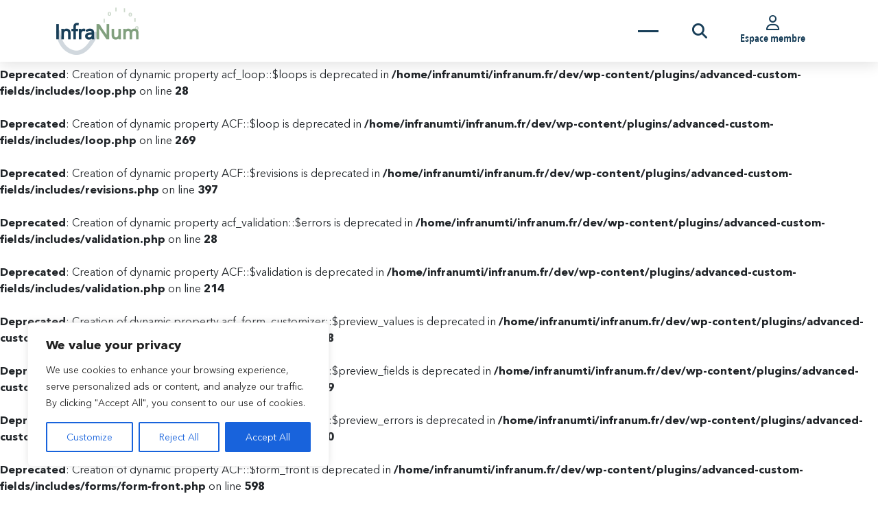

--- FILE ---
content_type: text/html; charset=UTF-8
request_url: https://dev.infranum.fr/events/conference-du-senat-couverture-numerique-du-territoire-les-objectifs-seront-ils-tenus/
body_size: 23340
content:
<br />
<b>Deprecated</b>:  Creation of dynamic property ACF::$fields is deprecated in <b>/home/infranumti/infranum.fr/dev/wp-content/plugins/advanced-custom-fields/includes/fields.php</b> on line <b>138</b><br />
<br />
<b>Deprecated</b>:  Creation of dynamic property acf_loop::$loops is deprecated in <b>/home/infranumti/infranum.fr/dev/wp-content/plugins/advanced-custom-fields/includes/loop.php</b> on line <b>28</b><br />
<br />
<b>Deprecated</b>:  Creation of dynamic property ACF::$loop is deprecated in <b>/home/infranumti/infranum.fr/dev/wp-content/plugins/advanced-custom-fields/includes/loop.php</b> on line <b>269</b><br />
<br />
<b>Deprecated</b>:  Creation of dynamic property ACF::$revisions is deprecated in <b>/home/infranumti/infranum.fr/dev/wp-content/plugins/advanced-custom-fields/includes/revisions.php</b> on line <b>397</b><br />
<br />
<b>Deprecated</b>:  Creation of dynamic property acf_validation::$errors is deprecated in <b>/home/infranumti/infranum.fr/dev/wp-content/plugins/advanced-custom-fields/includes/validation.php</b> on line <b>28</b><br />
<br />
<b>Deprecated</b>:  Creation of dynamic property ACF::$validation is deprecated in <b>/home/infranumti/infranum.fr/dev/wp-content/plugins/advanced-custom-fields/includes/validation.php</b> on line <b>214</b><br />
<br />
<b>Deprecated</b>:  Creation of dynamic property acf_form_customizer::$preview_values is deprecated in <b>/home/infranumti/infranum.fr/dev/wp-content/plugins/advanced-custom-fields/includes/forms/form-customizer.php</b> on line <b>28</b><br />
<br />
<b>Deprecated</b>:  Creation of dynamic property acf_form_customizer::$preview_fields is deprecated in <b>/home/infranumti/infranum.fr/dev/wp-content/plugins/advanced-custom-fields/includes/forms/form-customizer.php</b> on line <b>29</b><br />
<br />
<b>Deprecated</b>:  Creation of dynamic property acf_form_customizer::$preview_errors is deprecated in <b>/home/infranumti/infranum.fr/dev/wp-content/plugins/advanced-custom-fields/includes/forms/form-customizer.php</b> on line <b>30</b><br />
<br />
<b>Deprecated</b>:  Creation of dynamic property ACF::$form_front is deprecated in <b>/home/infranumti/infranum.fr/dev/wp-content/plugins/advanced-custom-fields/includes/forms/form-front.php</b> on line <b>598</b><br />
<br />
<b>Deprecated</b>:  Creation of dynamic property acf_form_widget::$preview_values is deprecated in <b>/home/infranumti/infranum.fr/dev/wp-content/plugins/advanced-custom-fields/includes/forms/form-widget.php</b> on line <b>34</b><br />
<br />
<b>Deprecated</b>:  Creation of dynamic property acf_form_widget::$preview_reference is deprecated in <b>/home/infranumti/infranum.fr/dev/wp-content/plugins/advanced-custom-fields/includes/forms/form-widget.php</b> on line <b>35</b><br />
<br />
<b>Deprecated</b>:  Creation of dynamic property acf_form_widget::$preview_errors is deprecated in <b>/home/infranumti/infranum.fr/dev/wp-content/plugins/advanced-custom-fields/includes/forms/form-widget.php</b> on line <b>36</b><br />
<br />
<b>Deprecated</b>:  Creation of dynamic property eventon_photos::$assets_path is deprecated in <b>/home/infranumti/infranum.fr/dev/wp-content/plugins/eventon-event-photos/eventon-event-photos.php</b> on line <b>80</b><br />
<br />
<b>Deprecated</b>:  YoastSEO_Vendor\GuzzleHttp\Promise\queue(): Implicitly marking parameter $assign as nullable is deprecated, the explicit nullable type must be used instead in <b>/home/infranumti/infranum.fr/dev/wp-content/plugins/wordpress-seo/vendor_prefixed/guzzlehttp/promises/src/functions.php</b> on line <b>24</b><br />
<br />
<b>Deprecated</b>:  YoastSEO_Vendor\GuzzleHttp\Promise\each(): Implicitly marking parameter $onFulfilled as nullable is deprecated, the explicit nullable type must be used instead in <b>/home/infranumti/infranum.fr/dev/wp-content/plugins/wordpress-seo/vendor_prefixed/guzzlehttp/promises/src/functions.php</b> on line <b>247</b><br />
<br />
<b>Deprecated</b>:  YoastSEO_Vendor\GuzzleHttp\Promise\each(): Implicitly marking parameter $onRejected as nullable is deprecated, the explicit nullable type must be used instead in <b>/home/infranumti/infranum.fr/dev/wp-content/plugins/wordpress-seo/vendor_prefixed/guzzlehttp/promises/src/functions.php</b> on line <b>247</b><br />
<br />
<b>Deprecated</b>:  YoastSEO_Vendor\GuzzleHttp\Promise\each_limit(): Implicitly marking parameter $onFulfilled as nullable is deprecated, the explicit nullable type must be used instead in <b>/home/infranumti/infranum.fr/dev/wp-content/plugins/wordpress-seo/vendor_prefixed/guzzlehttp/promises/src/functions.php</b> on line <b>268</b><br />
<br />
<b>Deprecated</b>:  YoastSEO_Vendor\GuzzleHttp\Promise\each_limit(): Implicitly marking parameter $onRejected as nullable is deprecated, the explicit nullable type must be used instead in <b>/home/infranumti/infranum.fr/dev/wp-content/plugins/wordpress-seo/vendor_prefixed/guzzlehttp/promises/src/functions.php</b> on line <b>268</b><br />
<br />
<b>Deprecated</b>:  YoastSEO_Vendor\GuzzleHttp\Promise\each_limit_all(): Implicitly marking parameter $onFulfilled as nullable is deprecated, the explicit nullable type must be used instead in <b>/home/infranumti/infranum.fr/dev/wp-content/plugins/wordpress-seo/vendor_prefixed/guzzlehttp/promises/src/functions.php</b> on line <b>285</b><br />
<br />
<b>Deprecated</b>:  YoastSEO_Vendor\Symfony\Component\DependencyInjection\Container::__construct(): Implicitly marking parameter $parameterBag as nullable is deprecated, the explicit nullable type must be used instead in <b>/home/infranumti/infranum.fr/dev/wp-content/plugins/wordpress-seo/vendor_prefixed/symfony/dependency-injection/Container.php</b> on line <b>60</b><br />
<br />
<b>Deprecated</b>:  yksemeProcessSnippet(): Optional parameter $list declared before required parameter $submit_text is implicitly treated as a required parameter in <b>/home/infranumti/infranum.fr/dev/wp-content/plugins/yikes-inc-easy-mailchimp-extender/public/helpers.php</b> on line <b>14</b><br />
<br />
<b>Deprecated</b>:  ActionScheduler_Store::save_action(): Implicitly marking parameter $scheduled_date as nullable is deprecated, the explicit nullable type must be used instead in <b>/home/infranumti/infranum.fr/dev/wp-content/plugins/wp-mail-smtp/vendor/woocommerce/action-scheduler/classes/abstracts/ActionScheduler_Store.php</b> on line <b>29</b><br />
<br />
<b>Deprecated</b>:  ActionScheduler_Store::stake_claim(): Implicitly marking parameter $before_date as nullable is deprecated, the explicit nullable type must be used instead in <b>/home/infranumti/infranum.fr/dev/wp-content/plugins/wp-mail-smtp/vendor/woocommerce/action-scheduler/classes/abstracts/ActionScheduler_Store.php</b> on line <b>188</b><br />
<br />
<b>Deprecated</b>:  ActionScheduler_Store::get_scheduled_date_string(): Implicitly marking parameter $scheduled_date as nullable is deprecated, the explicit nullable type must be used instead in <b>/home/infranumti/infranum.fr/dev/wp-content/plugins/wp-mail-smtp/vendor/woocommerce/action-scheduler/classes/abstracts/ActionScheduler_Store.php</b> on line <b>257</b><br />
<br />
<b>Deprecated</b>:  ActionScheduler_Store::get_scheduled_date_string_local(): Implicitly marking parameter $scheduled_date as nullable is deprecated, the explicit nullable type must be used instead in <b>/home/infranumti/infranum.fr/dev/wp-content/plugins/wp-mail-smtp/vendor/woocommerce/action-scheduler/classes/abstracts/ActionScheduler_Store.php</b> on line <b>274</b><br />
<br />
<b>Deprecated</b>:  ActionScheduler_DBStore::save_unique_action(): Implicitly marking parameter $scheduled_date as nullable is deprecated, the explicit nullable type must be used instead in <b>/home/infranumti/infranum.fr/dev/wp-content/plugins/wp-mail-smtp/vendor/woocommerce/action-scheduler/classes/data-stores/ActionScheduler_DBStore.php</b> on line <b>55</b><br />
<br />
<b>Deprecated</b>:  ActionScheduler_DBStore::save_action(): Implicitly marking parameter $scheduled_date as nullable is deprecated, the explicit nullable type must be used instead in <b>/home/infranumti/infranum.fr/dev/wp-content/plugins/wp-mail-smtp/vendor/woocommerce/action-scheduler/classes/data-stores/ActionScheduler_DBStore.php</b> on line <b>68</b><br />
<br />
<b>Deprecated</b>:  ActionScheduler_DBStore::save_action_to_db(): Implicitly marking parameter $date as nullable is deprecated, the explicit nullable type must be used instead in <b>/home/infranumti/infranum.fr/dev/wp-content/plugins/wp-mail-smtp/vendor/woocommerce/action-scheduler/classes/data-stores/ActionScheduler_DBStore.php</b> on line <b>82</b><br />
<br />
<b>Deprecated</b>:  ActionScheduler_DBStore::stake_claim(): Implicitly marking parameter $before_date as nullable is deprecated, the explicit nullable type must be used instead in <b>/home/infranumti/infranum.fr/dev/wp-content/plugins/wp-mail-smtp/vendor/woocommerce/action-scheduler/classes/data-stores/ActionScheduler_DBStore.php</b> on line <b>795</b><br />
<br />
<b>Deprecated</b>:  ActionScheduler_DBStore::claim_actions(): Implicitly marking parameter $before_date as nullable is deprecated, the explicit nullable type must be used instead in <b>/home/infranumti/infranum.fr/dev/wp-content/plugins/wp-mail-smtp/vendor/woocommerce/action-scheduler/classes/data-stores/ActionScheduler_DBStore.php</b> on line <b>860</b><br />
<br />
<b>Deprecated</b>:  ActionScheduler_Logger::log(): Implicitly marking parameter $date as nullable is deprecated, the explicit nullable type must be used instead in <b>/home/infranumti/infranum.fr/dev/wp-content/plugins/wp-mail-smtp/vendor/woocommerce/action-scheduler/classes/abstracts/ActionScheduler_Logger.php</b> on line <b>28</b><br />
<br />
<b>Deprecated</b>:  ActionScheduler_Logger::log_failed_fetch_action(): Implicitly marking parameter $exception as nullable is deprecated, the explicit nullable type must be used instead in <b>/home/infranumti/infranum.fr/dev/wp-content/plugins/wp-mail-smtp/vendor/woocommerce/action-scheduler/classes/abstracts/ActionScheduler_Logger.php</b> on line <b>142</b><br />
<br />
<b>Deprecated</b>:  ActionScheduler_DBLogger::log(): Implicitly marking parameter $date as nullable is deprecated, the explicit nullable type must be used instead in <b>/home/infranumti/infranum.fr/dev/wp-content/plugins/wp-mail-smtp/vendor/woocommerce/action-scheduler/classes/data-stores/ActionScheduler_DBLogger.php</b> on line <b>21</b><br />
<br />
<b>Deprecated</b>:  ActionScheduler_QueueRunner::__construct(): Implicitly marking parameter $store as nullable is deprecated, the explicit nullable type must be used instead in <b>/home/infranumti/infranum.fr/dev/wp-content/plugins/wp-mail-smtp/vendor/woocommerce/action-scheduler/classes/ActionScheduler_QueueRunner.php</b> on line <b>39</b><br />
<br />
<b>Deprecated</b>:  ActionScheduler_QueueRunner::__construct(): Implicitly marking parameter $monitor as nullable is deprecated, the explicit nullable type must be used instead in <b>/home/infranumti/infranum.fr/dev/wp-content/plugins/wp-mail-smtp/vendor/woocommerce/action-scheduler/classes/ActionScheduler_QueueRunner.php</b> on line <b>39</b><br />
<br />
<b>Deprecated</b>:  ActionScheduler_QueueRunner::__construct(): Implicitly marking parameter $cleaner as nullable is deprecated, the explicit nullable type must be used instead in <b>/home/infranumti/infranum.fr/dev/wp-content/plugins/wp-mail-smtp/vendor/woocommerce/action-scheduler/classes/ActionScheduler_QueueRunner.php</b> on line <b>39</b><br />
<br />
<b>Deprecated</b>:  ActionScheduler_QueueRunner::__construct(): Implicitly marking parameter $async_request as nullable is deprecated, the explicit nullable type must be used instead in <b>/home/infranumti/infranum.fr/dev/wp-content/plugins/wp-mail-smtp/vendor/woocommerce/action-scheduler/classes/ActionScheduler_QueueRunner.php</b> on line <b>39</b><br />
<br />
<b>Deprecated</b>:  ActionScheduler_Abstract_QueueRunner::__construct(): Implicitly marking parameter $store as nullable is deprecated, the explicit nullable type must be used instead in <b>/home/infranumti/infranum.fr/dev/wp-content/plugins/wp-mail-smtp/vendor/woocommerce/action-scheduler/classes/abstracts/ActionScheduler_Abstract_QueueRunner.php</b> on line <b>34</b><br />
<br />
<b>Deprecated</b>:  ActionScheduler_Abstract_QueueRunner::__construct(): Implicitly marking parameter $monitor as nullable is deprecated, the explicit nullable type must be used instead in <b>/home/infranumti/infranum.fr/dev/wp-content/plugins/wp-mail-smtp/vendor/woocommerce/action-scheduler/classes/abstracts/ActionScheduler_Abstract_QueueRunner.php</b> on line <b>34</b><br />
<br />
<b>Deprecated</b>:  ActionScheduler_Abstract_QueueRunner::__construct(): Implicitly marking parameter $cleaner as nullable is deprecated, the explicit nullable type must be used instead in <b>/home/infranumti/infranum.fr/dev/wp-content/plugins/wp-mail-smtp/vendor/woocommerce/action-scheduler/classes/abstracts/ActionScheduler_Abstract_QueueRunner.php</b> on line <b>34</b><br />
<br />
<b>Deprecated</b>:  ActionScheduler_QueueCleaner::__construct(): Implicitly marking parameter $store as nullable is deprecated, the explicit nullable type must be used instead in <b>/home/infranumti/infranum.fr/dev/wp-content/plugins/wp-mail-smtp/vendor/woocommerce/action-scheduler/classes/ActionScheduler_QueueCleaner.php</b> on line <b>35</b><br />
<br />
<b>Deprecated</b>:  Creation of dynamic property eventon_photos::$addon is deprecated in <b>/home/infranumti/infranum.fr/dev/wp-content/plugins/eventon-event-photos/eventon-event-photos.php</b> on line <b>50</b><br />
<br />
<b>Deprecated</b>:  Creation of dynamic property eventon_photos::$helper is deprecated in <b>/home/infranumti/infranum.fr/dev/wp-content/plugins/eventon-event-photos/eventon-event-photos.php</b> on line <b>51</b><br />
<br />
<b>Deprecated</b>:  Creation of dynamic property eventon_photos::$opt is deprecated in <b>/home/infranumti/infranum.fr/dev/wp-content/plugins/eventon-event-photos/eventon-event-photos.php</b> on line <b>53</b><br />
<br />
<b>Deprecated</b>:  Creation of dynamic property eventon_photos::$opt2 is deprecated in <b>/home/infranumti/infranum.fr/dev/wp-content/plugins/eventon-event-photos/eventon-event-photos.php</b> on line <b>54</b><br />
<br />
<b>Notice</b>:  Function _load_textdomain_just_in_time was called <strong>incorrectly</strong>. Translation loading for the <code>wordpress-seo</code> domain was triggered too early. This is usually an indicator for some code in the plugin or theme running too early. Translations should be loaded at the <code>init</code> action or later. Please see <a href="https://developer.wordpress.org/advanced-administration/debug/debug-wordpress/">Debugging in WordPress</a> for more information. (This message was added in version 6.7.0.) in <b>/home/infranumti/infranum.fr/dev/wp-includes/functions.php</b> on line <b>6131</b><br />
<br />
<b>Deprecated</b>:  infranum_pagination(): Implicitly marking parameter $wp_query as nullable is deprecated, the explicit nullable type must be used instead in <b>/home/infranumti/infranum.fr/dev/wp-content/themes/infranum2023/functions.php</b> on line <b>167</b><br />
<br />
<b>Deprecated</b>:  Creation of dynamic property SP_LOGO_CAROUSEL_Metabox::$post_formats is deprecated in <b>/home/infranumti/infranum.fr/dev/wp-content/plugins/logo-carousel-pro/src/Admin/views/sp_framework/classes/metabox-options.class.php</b> on line <b>92</b><br />
<br />
<b>Deprecated</b>:  Creation of dynamic property SP_LOGO_CAROUSEL_Metabox::$page_templates is deprecated in <b>/home/infranumti/infranum.fr/dev/wp-content/plugins/logo-carousel-pro/src/Admin/views/sp_framework/classes/metabox-options.class.php</b> on line <b>93</b><br />
<br />
<b>Deprecated</b>:  Creation of dynamic property SP_LOGO_CAROUSEL_Metabox::$post_formats is deprecated in <b>/home/infranumti/infranum.fr/dev/wp-content/plugins/logo-carousel-pro/src/Admin/views/sp_framework/classes/metabox-options.class.php</b> on line <b>92</b><br />
<br />
<b>Deprecated</b>:  Creation of dynamic property SP_LOGO_CAROUSEL_Metabox::$page_templates is deprecated in <b>/home/infranumti/infranum.fr/dev/wp-content/plugins/logo-carousel-pro/src/Admin/views/sp_framework/classes/metabox-options.class.php</b> on line <b>93</b><br />
<br />
<b>Deprecated</b>:  Creation of dynamic property SP_LOGO_CAROUSEL_Metabox::$post_formats is deprecated in <b>/home/infranumti/infranum.fr/dev/wp-content/plugins/logo-carousel-pro/src/Admin/views/sp_framework/classes/metabox-options.class.php</b> on line <b>92</b><br />
<br />
<b>Deprecated</b>:  Creation of dynamic property SP_LOGO_CAROUSEL_Metabox::$page_templates is deprecated in <b>/home/infranumti/infranum.fr/dev/wp-content/plugins/logo-carousel-pro/src/Admin/views/sp_framework/classes/metabox-options.class.php</b> on line <b>93</b><br />
<br />
<b>Deprecated</b>:  Creation of dynamic property evoep_front::$functions is deprecated in <b>/home/infranumti/infranum.fr/dev/wp-content/plugins/eventon-event-photos/includes/class-frontend.php</b> on line <b>15</b><br />
<br />
<b>Deprecated</b>:  Creation of dynamic property evoep_front::$opt is deprecated in <b>/home/infranumti/infranum.fr/dev/wp-content/plugins/eventon-event-photos/includes/class-frontend.php</b> on line <b>27</b><br />
<br />
<b>Deprecated</b>:  Creation of dynamic property evoep_front::$opt2 is deprecated in <b>/home/infranumti/infranum.fr/dev/wp-content/plugins/eventon-event-photos/includes/class-frontend.php</b> on line <b>28</b><br />
<br />
<b>Deprecated</b>:  Creation of dynamic property eventon_photos::$frontend is deprecated in <b>/home/infranumti/infranum.fr/dev/wp-content/plugins/eventon-event-photos/eventon-event-photos.php</b> on line <b>92</b><br />
<br />
<b>Deprecated</b>:  Creation of dynamic property acf_field_oembed::$width is deprecated in <b>/home/infranumti/infranum.fr/dev/wp-content/plugins/advanced-custom-fields/includes/fields/class-acf-field-oembed.php</b> on line <b>31</b><br />
<br />
<b>Deprecated</b>:  Creation of dynamic property acf_field_oembed::$height is deprecated in <b>/home/infranumti/infranum.fr/dev/wp-content/plugins/advanced-custom-fields/includes/fields/class-acf-field-oembed.php</b> on line <b>32</b><br />
<br />
<b>Deprecated</b>:  Creation of dynamic property acf_field_google_map::$default_values is deprecated in <b>/home/infranumti/infranum.fr/dev/wp-content/plugins/advanced-custom-fields/includes/fields/class-acf-field-google-map.php</b> on line <b>33</b><br />
<br />
<b>Deprecated</b>:  Creation of dynamic property acf_field__group::$have_rows is deprecated in <b>/home/infranumti/infranum.fr/dev/wp-content/plugins/advanced-custom-fields/includes/fields/class-acf-field-group.php</b> on line <b>31</b><br />
<br />
<b>Deprecated</b>:  acf_field_repeater::update_row(): Optional parameter $i declared before required parameter $post_id is implicitly treated as a required parameter in <b>/home/infranumti/infranum.fr/dev/wp-content/plugins/acf-repeater/includes/5-7/acf-repeater-field.php</b> on line <b>739</b><br />
<br />
<b>Deprecated</b>:  acf_field_repeater::delete_row(): Optional parameter $i declared before required parameter $post_id is implicitly treated as a required parameter in <b>/home/infranumti/infranum.fr/dev/wp-content/plugins/acf-repeater/includes/5-7/acf-repeater-field.php</b> on line <b>805</b><br />
<br />
<b>Deprecated</b>:  WPSEO_Admin_Asset_Manager::__construct(): Implicitly marking parameter $asset_location as nullable is deprecated, the explicit nullable type must be used instead in <b>/home/infranumti/infranum.fr/dev/wp-content/plugins/wordpress-seo/admin/class-admin-asset-manager.php</b> on line <b>43</b><br />
<br />
<b>Deprecated</b>:  Yoast\WP\SEO\Integrations\Third_Party\Wordproof::__construct(): Implicitly marking parameter $asset_manager as nullable is deprecated, the explicit nullable type must be used instead in <b>/home/infranumti/infranum.fr/dev/wp-content/plugins/wordpress-seo/src/integrations/third-party/wordproof.php</b> on line <b>52</b><br />
<br />
<b>Deprecated</b>:  WPSEO_Admin_Bar_Menu::__construct(): Implicitly marking parameter $asset_manager as nullable is deprecated, the explicit nullable type must be used instead in <b>/home/infranumti/infranum.fr/dev/wp-content/plugins/wordpress-seo/inc/class-wpseo-admin-bar-menu.php</b> on line <b>120</b><br />
<br />
<b>Deprecated</b>:  WPSEO_Admin_Bar_Menu::__construct(): Implicitly marking parameter $indexable_repository as nullable is deprecated, the explicit nullable type must be used instead in <b>/home/infranumti/infranum.fr/dev/wp-content/plugins/wordpress-seo/inc/class-wpseo-admin-bar-menu.php</b> on line <b>120</b><br />
<br />
<b>Deprecated</b>:  WPSEO_Admin_Bar_Menu::__construct(): Implicitly marking parameter $score_icon_helper as nullable is deprecated, the explicit nullable type must be used instead in <b>/home/infranumti/infranum.fr/dev/wp-content/plugins/wordpress-seo/inc/class-wpseo-admin-bar-menu.php</b> on line <b>120</b><br />
<br />
<b>Deprecated</b>:  WPSEO_Admin_Bar_Menu::__construct(): Implicitly marking parameter $product_helper as nullable is deprecated, the explicit nullable type must be used instead in <b>/home/infranumti/infranum.fr/dev/wp-content/plugins/wordpress-seo/inc/class-wpseo-admin-bar-menu.php</b> on line <b>120</b><br />
<br />
<b>Deprecated</b>:  WPSEO_Admin_Bar_Menu::__construct(): Implicitly marking parameter $shortlinker as nullable is deprecated, the explicit nullable type must be used instead in <b>/home/infranumti/infranum.fr/dev/wp-content/plugins/wordpress-seo/inc/class-wpseo-admin-bar-menu.php</b> on line <b>120</b><br />
<br />
<b>Deprecated</b>:  Creation of dynamic property EVO_Event::$post_password is deprecated in <b>/home/infranumti/infranum.fr/dev/wp-content/plugins/eventON/includes/class-event.php</b> on line <b>65</b><br />
<!DOCTYPE html>
<html lang="fr-FR" class="no-js">
<head>
	<meta charset="UTF-8">
	<meta name="viewport" content="width=device-width,viewport-fit=cover">
	<link rel="profile" href="http://gmpg.org/xfn/11">
	    <br />
<b>Deprecated</b>:  Creation of dynamic property SP_LOGO_CAROUSEL_Field_color::$field is deprecated in <b>/home/infranumti/infranum.fr/dev/wp-content/plugins/logo-carousel-pro/src/Admin/views/sp_framework/classes/fields.class.php</b> on line <b>35</b><br />
<br />
<b>Deprecated</b>:  Creation of dynamic property SP_LOGO_CAROUSEL_Field_color::$value is deprecated in <b>/home/infranumti/infranum.fr/dev/wp-content/plugins/logo-carousel-pro/src/Admin/views/sp_framework/classes/fields.class.php</b> on line <b>36</b><br />
<br />
<b>Deprecated</b>:  Creation of dynamic property SP_LOGO_CAROUSEL_Field_color::$unique is deprecated in <b>/home/infranumti/infranum.fr/dev/wp-content/plugins/logo-carousel-pro/src/Admin/views/sp_framework/classes/fields.class.php</b> on line <b>37</b><br />
<br />
<b>Deprecated</b>:  Creation of dynamic property SP_LOGO_CAROUSEL_Field_color::$where is deprecated in <b>/home/infranumti/infranum.fr/dev/wp-content/plugins/logo-carousel-pro/src/Admin/views/sp_framework/classes/fields.class.php</b> on line <b>38</b><br />
<br />
<b>Deprecated</b>:  Creation of dynamic property SP_LOGO_CAROUSEL_Field_color::$parent is deprecated in <b>/home/infranumti/infranum.fr/dev/wp-content/plugins/logo-carousel-pro/src/Admin/views/sp_framework/classes/fields.class.php</b> on line <b>39</b><br />
<br />
<b>Deprecated</b>:  Creation of dynamic property SP_LOGO_CAROUSEL_Field_typography::$field is deprecated in <b>/home/infranumti/infranum.fr/dev/wp-content/plugins/logo-carousel-pro/src/Admin/views/sp_framework/classes/fields.class.php</b> on line <b>35</b><br />
<br />
<b>Deprecated</b>:  Creation of dynamic property SP_LOGO_CAROUSEL_Field_typography::$unique is deprecated in <b>/home/infranumti/infranum.fr/dev/wp-content/plugins/logo-carousel-pro/src/Admin/views/sp_framework/classes/fields.class.php</b> on line <b>37</b><br />
<br />
<b>Deprecated</b>:  Creation of dynamic property SP_LOGO_CAROUSEL_Field_typography::$where is deprecated in <b>/home/infranumti/infranum.fr/dev/wp-content/plugins/logo-carousel-pro/src/Admin/views/sp_framework/classes/fields.class.php</b> on line <b>38</b><br />
<br />
<b>Deprecated</b>:  Creation of dynamic property SP_LOGO_CAROUSEL_Field_typography::$parent is deprecated in <b>/home/infranumti/infranum.fr/dev/wp-content/plugins/logo-carousel-pro/src/Admin/views/sp_framework/classes/fields.class.php</b> on line <b>39</b><br />
<br />
<b>Deprecated</b>:  Creation of dynamic property SP_LOGO_CAROUSEL_Field_typography::$field is deprecated in <b>/home/infranumti/infranum.fr/dev/wp-content/plugins/logo-carousel-pro/src/Admin/views/sp_framework/classes/fields.class.php</b> on line <b>35</b><br />
<br />
<b>Deprecated</b>:  Creation of dynamic property SP_LOGO_CAROUSEL_Field_typography::$unique is deprecated in <b>/home/infranumti/infranum.fr/dev/wp-content/plugins/logo-carousel-pro/src/Admin/views/sp_framework/classes/fields.class.php</b> on line <b>37</b><br />
<br />
<b>Deprecated</b>:  Creation of dynamic property SP_LOGO_CAROUSEL_Field_typography::$where is deprecated in <b>/home/infranumti/infranum.fr/dev/wp-content/plugins/logo-carousel-pro/src/Admin/views/sp_framework/classes/fields.class.php</b> on line <b>38</b><br />
<br />
<b>Deprecated</b>:  Creation of dynamic property SP_LOGO_CAROUSEL_Field_typography::$parent is deprecated in <b>/home/infranumti/infranum.fr/dev/wp-content/plugins/logo-carousel-pro/src/Admin/views/sp_framework/classes/fields.class.php</b> on line <b>39</b><br />
<br />
<b>Deprecated</b>:  Creation of dynamic property SP_LOGO_CAROUSEL_Field_typography::$field is deprecated in <b>/home/infranumti/infranum.fr/dev/wp-content/plugins/logo-carousel-pro/src/Admin/views/sp_framework/classes/fields.class.php</b> on line <b>35</b><br />
<br />
<b>Deprecated</b>:  Creation of dynamic property SP_LOGO_CAROUSEL_Field_typography::$unique is deprecated in <b>/home/infranumti/infranum.fr/dev/wp-content/plugins/logo-carousel-pro/src/Admin/views/sp_framework/classes/fields.class.php</b> on line <b>37</b><br />
<br />
<b>Deprecated</b>:  Creation of dynamic property SP_LOGO_CAROUSEL_Field_typography::$where is deprecated in <b>/home/infranumti/infranum.fr/dev/wp-content/plugins/logo-carousel-pro/src/Admin/views/sp_framework/classes/fields.class.php</b> on line <b>38</b><br />
<br />
<b>Deprecated</b>:  Creation of dynamic property SP_LOGO_CAROUSEL_Field_typography::$parent is deprecated in <b>/home/infranumti/infranum.fr/dev/wp-content/plugins/logo-carousel-pro/src/Admin/views/sp_framework/classes/fields.class.php</b> on line <b>39</b><br />
<br />
<b>Deprecated</b>:  Creation of dynamic property SP_LOGO_CAROUSEL_Field_typography::$field is deprecated in <b>/home/infranumti/infranum.fr/dev/wp-content/plugins/logo-carousel-pro/src/Admin/views/sp_framework/classes/fields.class.php</b> on line <b>35</b><br />
<br />
<b>Deprecated</b>:  Creation of dynamic property SP_LOGO_CAROUSEL_Field_typography::$unique is deprecated in <b>/home/infranumti/infranum.fr/dev/wp-content/plugins/logo-carousel-pro/src/Admin/views/sp_framework/classes/fields.class.php</b> on line <b>37</b><br />
<br />
<b>Deprecated</b>:  Creation of dynamic property SP_LOGO_CAROUSEL_Field_typography::$where is deprecated in <b>/home/infranumti/infranum.fr/dev/wp-content/plugins/logo-carousel-pro/src/Admin/views/sp_framework/classes/fields.class.php</b> on line <b>38</b><br />
<br />
<b>Deprecated</b>:  Creation of dynamic property SP_LOGO_CAROUSEL_Field_typography::$parent is deprecated in <b>/home/infranumti/infranum.fr/dev/wp-content/plugins/logo-carousel-pro/src/Admin/views/sp_framework/classes/fields.class.php</b> on line <b>39</b><br />
<br />
<b>Deprecated</b>:  Creation of dynamic property SP_LOGO_CAROUSEL_Field_typography::$field is deprecated in <b>/home/infranumti/infranum.fr/dev/wp-content/plugins/logo-carousel-pro/src/Admin/views/sp_framework/classes/fields.class.php</b> on line <b>35</b><br />
<br />
<b>Deprecated</b>:  Creation of dynamic property SP_LOGO_CAROUSEL_Field_typography::$unique is deprecated in <b>/home/infranumti/infranum.fr/dev/wp-content/plugins/logo-carousel-pro/src/Admin/views/sp_framework/classes/fields.class.php</b> on line <b>37</b><br />
<br />
<b>Deprecated</b>:  Creation of dynamic property SP_LOGO_CAROUSEL_Field_typography::$where is deprecated in <b>/home/infranumti/infranum.fr/dev/wp-content/plugins/logo-carousel-pro/src/Admin/views/sp_framework/classes/fields.class.php</b> on line <b>38</b><br />
<br />
<b>Deprecated</b>:  Creation of dynamic property SP_LOGO_CAROUSEL_Field_typography::$parent is deprecated in <b>/home/infranumti/infranum.fr/dev/wp-content/plugins/logo-carousel-pro/src/Admin/views/sp_framework/classes/fields.class.php</b> on line <b>39</b><br />
<br />
<b>Deprecated</b>:  Creation of dynamic property SP_LOGO_CAROUSEL_Field_typography::$field is deprecated in <b>/home/infranumti/infranum.fr/dev/wp-content/plugins/logo-carousel-pro/src/Admin/views/sp_framework/classes/fields.class.php</b> on line <b>35</b><br />
<br />
<b>Deprecated</b>:  Creation of dynamic property SP_LOGO_CAROUSEL_Field_typography::$unique is deprecated in <b>/home/infranumti/infranum.fr/dev/wp-content/plugins/logo-carousel-pro/src/Admin/views/sp_framework/classes/fields.class.php</b> on line <b>37</b><br />
<br />
<b>Deprecated</b>:  Creation of dynamic property SP_LOGO_CAROUSEL_Field_typography::$where is deprecated in <b>/home/infranumti/infranum.fr/dev/wp-content/plugins/logo-carousel-pro/src/Admin/views/sp_framework/classes/fields.class.php</b> on line <b>38</b><br />
<br />
<b>Deprecated</b>:  Creation of dynamic property SP_LOGO_CAROUSEL_Field_typography::$parent is deprecated in <b>/home/infranumti/infranum.fr/dev/wp-content/plugins/logo-carousel-pro/src/Admin/views/sp_framework/classes/fields.class.php</b> on line <b>39</b><br />
<br />
<b>Deprecated</b>:  Creation of dynamic property SP_LOGO_CAROUSEL_Field_typography::$field is deprecated in <b>/home/infranumti/infranum.fr/dev/wp-content/plugins/logo-carousel-pro/src/Admin/views/sp_framework/classes/fields.class.php</b> on line <b>35</b><br />
<br />
<b>Deprecated</b>:  Creation of dynamic property SP_LOGO_CAROUSEL_Field_typography::$unique is deprecated in <b>/home/infranumti/infranum.fr/dev/wp-content/plugins/logo-carousel-pro/src/Admin/views/sp_framework/classes/fields.class.php</b> on line <b>37</b><br />
<br />
<b>Deprecated</b>:  Creation of dynamic property SP_LOGO_CAROUSEL_Field_typography::$where is deprecated in <b>/home/infranumti/infranum.fr/dev/wp-content/plugins/logo-carousel-pro/src/Admin/views/sp_framework/classes/fields.class.php</b> on line <b>38</b><br />
<br />
<b>Deprecated</b>:  Creation of dynamic property SP_LOGO_CAROUSEL_Field_typography::$parent is deprecated in <b>/home/infranumti/infranum.fr/dev/wp-content/plugins/logo-carousel-pro/src/Admin/views/sp_framework/classes/fields.class.php</b> on line <b>39</b><br />
<meta name='robots' content='noindex, nofollow' />

	<!-- This site is optimized with the Yoast SEO plugin v21.1 - https://yoast.com/wordpress/plugins/seo/ -->
	<title>Conférence du Sénat &quot;Couverture Numérique du territoire : les objectifs seront-ils tenus ?&quot; - InfraNum</title>
	<meta property="og:locale" content="fr_FR" />
	<meta property="og:type" content="article" />
	<meta property="og:title" content="Conférence du Sénat &quot;Couverture Numérique du territoire : les objectifs seront-ils tenus ?&quot; - InfraNum" />
<br />
<b>Deprecated</b>:  preg_split(): Passing null to parameter #2 ($subject) of type string is deprecated in <b>/home/infranumti/infranum.fr/dev/wp-includes/formatting.php</b> on line <b>3501</b><br />
	<meta property="og:url" content="https://dev.infranum.fr/events/conference-du-senat-couverture-numerique-du-territoire-les-objectifs-seront-ils-tenus/" />
	<meta property="og:site_name" content="InfraNum" />
	<meta property="article:modified_time" content="2023-05-16T10:35:33+00:00" />
	<meta property="og:image" content="https://dev.infranum.fr/wp-content/uploads/2019/11/bandeau-couverture-num-territoire-950x250.jpg" />
	<meta property="og:image:width" content="950" />
	<meta property="og:image:height" content="250" />
	<meta property="og:image:type" content="image/jpeg" />
	<meta name="twitter:card" content="summary_large_image" />
<br />
<b>Deprecated</b>:  preg_split(): Passing null to parameter #2 ($subject) of type string is deprecated in <b>/home/infranumti/infranum.fr/dev/wp-includes/formatting.php</b> on line <b>3501</b><br />
	<meta name="twitter:site" content="@InfraNum" />
	<script type="application/ld+json" class="yoast-schema-graph">{"@context":"https://schema.org","@graph":[{"@type":"WebPage","@id":"https://dev.infranum.fr/events/conference-du-senat-couverture-numerique-du-territoire-les-objectifs-seront-ils-tenus/","url":"https://dev.infranum.fr/events/conference-du-senat-couverture-numerique-du-territoire-les-objectifs-seront-ils-tenus/","name":"Conférence du Sénat \"Couverture Numérique du territoire : les objectifs seront-ils tenus ?\" - InfraNum","isPartOf":{"@id":"https://dev.infranum.fr/#website"},"primaryImageOfPage":{"@id":"https://dev.infranum.fr/events/conference-du-senat-couverture-numerique-du-territoire-les-objectifs-seront-ils-tenus/#primaryimage"},"image":{"@id":"https://dev.infranum.fr/events/conference-du-senat-couverture-numerique-du-territoire-les-objectifs-seront-ils-tenus/#primaryimage"},"thumbnailUrl":"https://dev.infranum.fr/wp-content/uploads/2019/11/bandeau-couverture-num-territoire-950x250.jpg","datePublished":"2019-11-06T08:41:44+00:00","dateModified":"2023-05-16T10:35:33+00:00","breadcrumb":{"@id":"https://dev.infranum.fr/events/conference-du-senat-couverture-numerique-du-territoire-les-objectifs-seront-ils-tenus/#breadcrumb"},"inLanguage":"fr-FR","potentialAction":[{"@type":"ReadAction","target":["https://dev.infranum.fr/events/conference-du-senat-couverture-numerique-du-territoire-les-objectifs-seront-ils-tenus/"]}]},{"@type":"ImageObject","inLanguage":"fr-FR","@id":"https://dev.infranum.fr/events/conference-du-senat-couverture-numerique-du-territoire-les-objectifs-seront-ils-tenus/#primaryimage","url":"https://dev.infranum.fr/wp-content/uploads/2019/11/bandeau-couverture-num-territoire-950x250.jpg","contentUrl":"https://dev.infranum.fr/wp-content/uploads/2019/11/bandeau-couverture-num-territoire-950x250.jpg","width":950,"height":250},{"@type":"BreadcrumbList","@id":"https://dev.infranum.fr/events/conference-du-senat-couverture-numerique-du-territoire-les-objectifs-seront-ils-tenus/#breadcrumb","itemListElement":[{"@type":"ListItem","position":1,"name":"Events","item":"https://dev.infranum.fr/events/"},{"@type":"ListItem","position":2,"name":"Conférence du Sénat « Couverture Numérique du territoire : les objectifs seront-ils tenus ? »"}]},{"@type":"WebSite","@id":"https://dev.infranum.fr/#website","url":"https://dev.infranum.fr/","name":"InfraNum","description":"Fédération des Entreprises Partenaires des Territoires Connectés","publisher":{"@id":"https://dev.infranum.fr/#organization"},"potentialAction":[{"@type":"SearchAction","target":{"@type":"EntryPoint","urlTemplate":"https://dev.infranum.fr/?s={search_term_string}"},"query-input":"required name=search_term_string"}],"inLanguage":"fr-FR"},{"@type":"Organization","@id":"https://dev.infranum.fr/#organization","name":"InfraNum","url":"https://dev.infranum.fr/","logo":{"@type":"ImageObject","inLanguage":"fr-FR","@id":"https://dev.infranum.fr/#/schema/logo/image/","url":"https://dev.infranum.fr/wp-content/uploads/2023/07/Infranum-logo-RVB-1000.png","contentUrl":"https://dev.infranum.fr/wp-content/uploads/2023/07/Infranum-logo-RVB-1000.png","width":1000,"height":576,"caption":"InfraNum"},"image":{"@id":"https://dev.infranum.fr/#/schema/logo/image/"},"sameAs":["https://twitter.com/InfraNum","https://www.linkedin.com/company/infranum/","https://www.youtube.com/channel/UCb83ip91eZ8JFr9zhziG40Q"]}]}</script>
	<!-- / Yoast SEO plugin. -->


<link rel='dns-prefetch' href='//maps.googleapis.com' />
<link rel='dns-prefetch' href='//meet.jit.si' />
<link rel='dns-prefetch' href='//fonts.googleapis.com' />
<link rel="alternate" title="oEmbed (JSON)" type="application/json+oembed" href="https://dev.infranum.fr/wp-json/oembed/1.0/embed?url=https%3A%2F%2Fdev.infranum.fr%2Fevents%2Fconference-du-senat-couverture-numerique-du-territoire-les-objectifs-seront-ils-tenus%2F" />
<link rel="alternate" title="oEmbed (XML)" type="text/xml+oembed" href="https://dev.infranum.fr/wp-json/oembed/1.0/embed?url=https%3A%2F%2Fdev.infranum.fr%2Fevents%2Fconference-du-senat-couverture-numerique-du-territoire-les-objectifs-seront-ils-tenus%2F&#038;format=xml" />
<style id='wp-img-auto-sizes-contain-inline-css' type='text/css'>
img:is([sizes=auto i],[sizes^="auto," i]){contain-intrinsic-size:3000px 1500px}
/*# sourceURL=wp-img-auto-sizes-contain-inline-css */
</style>
<link rel='stylesheet' id='evo_single_event-css' href='//dev.infranum.fr/wp-content/plugins/eventON/assets/css/evo_event_styles.css?ver=4.4' type='text/css' media='all' />
<style id='wp-emoji-styles-inline-css' type='text/css'>

	img.wp-smiley, img.emoji {
		display: inline !important;
		border: none !important;
		box-shadow: none !important;
		height: 1em !important;
		width: 1em !important;
		margin: 0 0.07em !important;
		vertical-align: -0.1em !important;
		background: none !important;
		padding: 0 !important;
	}
/*# sourceURL=wp-emoji-styles-inline-css */
</style>
<style id='wp-block-library-inline-css' type='text/css'>
:root{--wp-block-synced-color:#7a00df;--wp-block-synced-color--rgb:122,0,223;--wp-bound-block-color:var(--wp-block-synced-color);--wp-editor-canvas-background:#ddd;--wp-admin-theme-color:#007cba;--wp-admin-theme-color--rgb:0,124,186;--wp-admin-theme-color-darker-10:#006ba1;--wp-admin-theme-color-darker-10--rgb:0,107,160.5;--wp-admin-theme-color-darker-20:#005a87;--wp-admin-theme-color-darker-20--rgb:0,90,135;--wp-admin-border-width-focus:2px}@media (min-resolution:192dpi){:root{--wp-admin-border-width-focus:1.5px}}.wp-element-button{cursor:pointer}:root .has-very-light-gray-background-color{background-color:#eee}:root .has-very-dark-gray-background-color{background-color:#313131}:root .has-very-light-gray-color{color:#eee}:root .has-very-dark-gray-color{color:#313131}:root .has-vivid-green-cyan-to-vivid-cyan-blue-gradient-background{background:linear-gradient(135deg,#00d084,#0693e3)}:root .has-purple-crush-gradient-background{background:linear-gradient(135deg,#34e2e4,#4721fb 50%,#ab1dfe)}:root .has-hazy-dawn-gradient-background{background:linear-gradient(135deg,#faaca8,#dad0ec)}:root .has-subdued-olive-gradient-background{background:linear-gradient(135deg,#fafae1,#67a671)}:root .has-atomic-cream-gradient-background{background:linear-gradient(135deg,#fdd79a,#004a59)}:root .has-nightshade-gradient-background{background:linear-gradient(135deg,#330968,#31cdcf)}:root .has-midnight-gradient-background{background:linear-gradient(135deg,#020381,#2874fc)}:root{--wp--preset--font-size--normal:16px;--wp--preset--font-size--huge:42px}.has-regular-font-size{font-size:1em}.has-larger-font-size{font-size:2.625em}.has-normal-font-size{font-size:var(--wp--preset--font-size--normal)}.has-huge-font-size{font-size:var(--wp--preset--font-size--huge)}.has-text-align-center{text-align:center}.has-text-align-left{text-align:left}.has-text-align-right{text-align:right}.has-fit-text{white-space:nowrap!important}#end-resizable-editor-section{display:none}.aligncenter{clear:both}.items-justified-left{justify-content:flex-start}.items-justified-center{justify-content:center}.items-justified-right{justify-content:flex-end}.items-justified-space-between{justify-content:space-between}.screen-reader-text{border:0;clip-path:inset(50%);height:1px;margin:-1px;overflow:hidden;padding:0;position:absolute;width:1px;word-wrap:normal!important}.screen-reader-text:focus{background-color:#ddd;clip-path:none;color:#444;display:block;font-size:1em;height:auto;left:5px;line-height:normal;padding:15px 23px 14px;text-decoration:none;top:5px;width:auto;z-index:100000}html :where(.has-border-color){border-style:solid}html :where([style*=border-top-color]){border-top-style:solid}html :where([style*=border-right-color]){border-right-style:solid}html :where([style*=border-bottom-color]){border-bottom-style:solid}html :where([style*=border-left-color]){border-left-style:solid}html :where([style*=border-width]){border-style:solid}html :where([style*=border-top-width]){border-top-style:solid}html :where([style*=border-right-width]){border-right-style:solid}html :where([style*=border-bottom-width]){border-bottom-style:solid}html :where([style*=border-left-width]){border-left-style:solid}html :where(img[class*=wp-image-]){height:auto;max-width:100%}:where(figure){margin:0 0 1em}html :where(.is-position-sticky){--wp-admin--admin-bar--position-offset:var(--wp-admin--admin-bar--height,0px)}@media screen and (max-width:600px){html :where(.is-position-sticky){--wp-admin--admin-bar--position-offset:0px}}

/*# sourceURL=wp-block-library-inline-css */
</style><style id='global-styles-inline-css' type='text/css'>
:root{--wp--preset--aspect-ratio--square: 1;--wp--preset--aspect-ratio--4-3: 4/3;--wp--preset--aspect-ratio--3-4: 3/4;--wp--preset--aspect-ratio--3-2: 3/2;--wp--preset--aspect-ratio--2-3: 2/3;--wp--preset--aspect-ratio--16-9: 16/9;--wp--preset--aspect-ratio--9-16: 9/16;--wp--preset--color--black: #000000;--wp--preset--color--cyan-bluish-gray: #abb8c3;--wp--preset--color--white: #ffffff;--wp--preset--color--pale-pink: #f78da7;--wp--preset--color--vivid-red: #cf2e2e;--wp--preset--color--luminous-vivid-orange: #ff6900;--wp--preset--color--luminous-vivid-amber: #fcb900;--wp--preset--color--light-green-cyan: #7bdcb5;--wp--preset--color--vivid-green-cyan: #00d084;--wp--preset--color--pale-cyan-blue: #8ed1fc;--wp--preset--color--vivid-cyan-blue: #0693e3;--wp--preset--color--vivid-purple: #9b51e0;--wp--preset--gradient--vivid-cyan-blue-to-vivid-purple: linear-gradient(135deg,rgb(6,147,227) 0%,rgb(155,81,224) 100%);--wp--preset--gradient--light-green-cyan-to-vivid-green-cyan: linear-gradient(135deg,rgb(122,220,180) 0%,rgb(0,208,130) 100%);--wp--preset--gradient--luminous-vivid-amber-to-luminous-vivid-orange: linear-gradient(135deg,rgb(252,185,0) 0%,rgb(255,105,0) 100%);--wp--preset--gradient--luminous-vivid-orange-to-vivid-red: linear-gradient(135deg,rgb(255,105,0) 0%,rgb(207,46,46) 100%);--wp--preset--gradient--very-light-gray-to-cyan-bluish-gray: linear-gradient(135deg,rgb(238,238,238) 0%,rgb(169,184,195) 100%);--wp--preset--gradient--cool-to-warm-spectrum: linear-gradient(135deg,rgb(74,234,220) 0%,rgb(151,120,209) 20%,rgb(207,42,186) 40%,rgb(238,44,130) 60%,rgb(251,105,98) 80%,rgb(254,248,76) 100%);--wp--preset--gradient--blush-light-purple: linear-gradient(135deg,rgb(255,206,236) 0%,rgb(152,150,240) 100%);--wp--preset--gradient--blush-bordeaux: linear-gradient(135deg,rgb(254,205,165) 0%,rgb(254,45,45) 50%,rgb(107,0,62) 100%);--wp--preset--gradient--luminous-dusk: linear-gradient(135deg,rgb(255,203,112) 0%,rgb(199,81,192) 50%,rgb(65,88,208) 100%);--wp--preset--gradient--pale-ocean: linear-gradient(135deg,rgb(255,245,203) 0%,rgb(182,227,212) 50%,rgb(51,167,181) 100%);--wp--preset--gradient--electric-grass: linear-gradient(135deg,rgb(202,248,128) 0%,rgb(113,206,126) 100%);--wp--preset--gradient--midnight: linear-gradient(135deg,rgb(2,3,129) 0%,rgb(40,116,252) 100%);--wp--preset--font-size--small: 13px;--wp--preset--font-size--medium: 20px;--wp--preset--font-size--large: 36px;--wp--preset--font-size--x-large: 42px;--wp--preset--spacing--20: 0.44rem;--wp--preset--spacing--30: 0.67rem;--wp--preset--spacing--40: 1rem;--wp--preset--spacing--50: 1.5rem;--wp--preset--spacing--60: 2.25rem;--wp--preset--spacing--70: 3.38rem;--wp--preset--spacing--80: 5.06rem;--wp--preset--shadow--natural: 6px 6px 9px rgba(0, 0, 0, 0.2);--wp--preset--shadow--deep: 12px 12px 50px rgba(0, 0, 0, 0.4);--wp--preset--shadow--sharp: 6px 6px 0px rgba(0, 0, 0, 0.2);--wp--preset--shadow--outlined: 6px 6px 0px -3px rgb(255, 255, 255), 6px 6px rgb(0, 0, 0);--wp--preset--shadow--crisp: 6px 6px 0px rgb(0, 0, 0);}:where(.is-layout-flex){gap: 0.5em;}:where(.is-layout-grid){gap: 0.5em;}body .is-layout-flex{display: flex;}.is-layout-flex{flex-wrap: wrap;align-items: center;}.is-layout-flex > :is(*, div){margin: 0;}body .is-layout-grid{display: grid;}.is-layout-grid > :is(*, div){margin: 0;}:where(.wp-block-columns.is-layout-flex){gap: 2em;}:where(.wp-block-columns.is-layout-grid){gap: 2em;}:where(.wp-block-post-template.is-layout-flex){gap: 1.25em;}:where(.wp-block-post-template.is-layout-grid){gap: 1.25em;}.has-black-color{color: var(--wp--preset--color--black) !important;}.has-cyan-bluish-gray-color{color: var(--wp--preset--color--cyan-bluish-gray) !important;}.has-white-color{color: var(--wp--preset--color--white) !important;}.has-pale-pink-color{color: var(--wp--preset--color--pale-pink) !important;}.has-vivid-red-color{color: var(--wp--preset--color--vivid-red) !important;}.has-luminous-vivid-orange-color{color: var(--wp--preset--color--luminous-vivid-orange) !important;}.has-luminous-vivid-amber-color{color: var(--wp--preset--color--luminous-vivid-amber) !important;}.has-light-green-cyan-color{color: var(--wp--preset--color--light-green-cyan) !important;}.has-vivid-green-cyan-color{color: var(--wp--preset--color--vivid-green-cyan) !important;}.has-pale-cyan-blue-color{color: var(--wp--preset--color--pale-cyan-blue) !important;}.has-vivid-cyan-blue-color{color: var(--wp--preset--color--vivid-cyan-blue) !important;}.has-vivid-purple-color{color: var(--wp--preset--color--vivid-purple) !important;}.has-black-background-color{background-color: var(--wp--preset--color--black) !important;}.has-cyan-bluish-gray-background-color{background-color: var(--wp--preset--color--cyan-bluish-gray) !important;}.has-white-background-color{background-color: var(--wp--preset--color--white) !important;}.has-pale-pink-background-color{background-color: var(--wp--preset--color--pale-pink) !important;}.has-vivid-red-background-color{background-color: var(--wp--preset--color--vivid-red) !important;}.has-luminous-vivid-orange-background-color{background-color: var(--wp--preset--color--luminous-vivid-orange) !important;}.has-luminous-vivid-amber-background-color{background-color: var(--wp--preset--color--luminous-vivid-amber) !important;}.has-light-green-cyan-background-color{background-color: var(--wp--preset--color--light-green-cyan) !important;}.has-vivid-green-cyan-background-color{background-color: var(--wp--preset--color--vivid-green-cyan) !important;}.has-pale-cyan-blue-background-color{background-color: var(--wp--preset--color--pale-cyan-blue) !important;}.has-vivid-cyan-blue-background-color{background-color: var(--wp--preset--color--vivid-cyan-blue) !important;}.has-vivid-purple-background-color{background-color: var(--wp--preset--color--vivid-purple) !important;}.has-black-border-color{border-color: var(--wp--preset--color--black) !important;}.has-cyan-bluish-gray-border-color{border-color: var(--wp--preset--color--cyan-bluish-gray) !important;}.has-white-border-color{border-color: var(--wp--preset--color--white) !important;}.has-pale-pink-border-color{border-color: var(--wp--preset--color--pale-pink) !important;}.has-vivid-red-border-color{border-color: var(--wp--preset--color--vivid-red) !important;}.has-luminous-vivid-orange-border-color{border-color: var(--wp--preset--color--luminous-vivid-orange) !important;}.has-luminous-vivid-amber-border-color{border-color: var(--wp--preset--color--luminous-vivid-amber) !important;}.has-light-green-cyan-border-color{border-color: var(--wp--preset--color--light-green-cyan) !important;}.has-vivid-green-cyan-border-color{border-color: var(--wp--preset--color--vivid-green-cyan) !important;}.has-pale-cyan-blue-border-color{border-color: var(--wp--preset--color--pale-cyan-blue) !important;}.has-vivid-cyan-blue-border-color{border-color: var(--wp--preset--color--vivid-cyan-blue) !important;}.has-vivid-purple-border-color{border-color: var(--wp--preset--color--vivid-purple) !important;}.has-vivid-cyan-blue-to-vivid-purple-gradient-background{background: var(--wp--preset--gradient--vivid-cyan-blue-to-vivid-purple) !important;}.has-light-green-cyan-to-vivid-green-cyan-gradient-background{background: var(--wp--preset--gradient--light-green-cyan-to-vivid-green-cyan) !important;}.has-luminous-vivid-amber-to-luminous-vivid-orange-gradient-background{background: var(--wp--preset--gradient--luminous-vivid-amber-to-luminous-vivid-orange) !important;}.has-luminous-vivid-orange-to-vivid-red-gradient-background{background: var(--wp--preset--gradient--luminous-vivid-orange-to-vivid-red) !important;}.has-very-light-gray-to-cyan-bluish-gray-gradient-background{background: var(--wp--preset--gradient--very-light-gray-to-cyan-bluish-gray) !important;}.has-cool-to-warm-spectrum-gradient-background{background: var(--wp--preset--gradient--cool-to-warm-spectrum) !important;}.has-blush-light-purple-gradient-background{background: var(--wp--preset--gradient--blush-light-purple) !important;}.has-blush-bordeaux-gradient-background{background: var(--wp--preset--gradient--blush-bordeaux) !important;}.has-luminous-dusk-gradient-background{background: var(--wp--preset--gradient--luminous-dusk) !important;}.has-pale-ocean-gradient-background{background: var(--wp--preset--gradient--pale-ocean) !important;}.has-electric-grass-gradient-background{background: var(--wp--preset--gradient--electric-grass) !important;}.has-midnight-gradient-background{background: var(--wp--preset--gradient--midnight) !important;}.has-small-font-size{font-size: var(--wp--preset--font-size--small) !important;}.has-medium-font-size{font-size: var(--wp--preset--font-size--medium) !important;}.has-large-font-size{font-size: var(--wp--preset--font-size--large) !important;}.has-x-large-font-size{font-size: var(--wp--preset--font-size--x-large) !important;}
/*# sourceURL=global-styles-inline-css */
</style>

<style id='classic-theme-styles-inline-css' type='text/css'>
/*! This file is auto-generated */
.wp-block-button__link{color:#fff;background-color:#32373c;border-radius:9999px;box-shadow:none;text-decoration:none;padding:calc(.667em + 2px) calc(1.333em + 2px);font-size:1.125em}.wp-block-file__button{background:#32373c;color:#fff;text-decoration:none}
/*# sourceURL=/wp-includes/css/classic-themes.min.css */
</style>
<link rel='stylesheet' id='contact-form-7-css' href='https://dev.infranum.fr/wp-content/plugins/contact-form-7/includes/css/styles.css?ver=5.8' type='text/css' media='all' />
<link rel='stylesheet' id='ctf_styles-css' href='https://dev.infranum.fr/wp-content/plugins/custom-twitter-feeds/css/ctf-styles.min.css?ver=2.1.2' type='text/css' media='all' />
<link rel='stylesheet' id='rs-plugin-settings-css' href='https://dev.infranum.fr/wp-content/plugins/revslider/public/assets/css/rs6.css?ver=6.3.1' type='text/css' media='all' />
<style id='rs-plugin-settings-inline-css' type='text/css'>
#rs-demo-id {}
/*# sourceURL=rs-plugin-settings-inline-css */
</style>
<link rel='stylesheet' id='rmwpt_main_style-css' href='https://dev.infranum.fr/wp-content/themes/infranum2023/assets/css/style.css?ver=2023_09_28_v6' type='text/css' media='all' />
<link rel='stylesheet' id='rmwpt_local_fontawesome-css' href='https://dev.infranum.fr/wp-content/themes/infranum2023/assets/fontawesome/css/all.min.css?ver=6.4.2' type='text/css' media='all' />
<link rel='stylesheet' id='evcal_google_fonts-css' href='https://fonts.googleapis.com/css?family=Noto+Sans%3A400%2C400italic%2C700%7CMontserrat%3A700%2C800%2C900&#038;subset=latin%2Clatin-ext&#038;ver=4.4' type='text/css' media='all' />
<link rel='stylesheet' id='evcal_cal_default-css' href='//dev.infranum.fr/wp-content/plugins/eventON/assets/css/eventon_styles.css?ver=4.4' type='text/css' media='all' />
<link rel='stylesheet' id='photoswipe-css' href='//dev.infranum.fr/wp-content/plugins/eventon-event-photos/assets/css/photoswipe.css?ver=6.9' type='text/css' media='all' />
<link rel='stylesheet' id='skin-css' href='//dev.infranum.fr/wp-content/plugins/eventon-event-photos/assets/css/skins/light-skin/light-skin.css?ver=6.9' type='text/css' media='all' />
<link rel='stylesheet' id='evoep_styles-css' href='//dev.infranum.fr/wp-content/plugins/eventon-event-photos/assets/EP_styles.css?ver=6.9' type='text/css' media='all' />
<link rel='stylesheet' id='eventon_dynamic_styles-css' href='//dev.infranum.fr/wp-content/plugins/eventON/assets/css/eventon_dynamic_styles.css?ver=4.4' type='text/css' media='all' />
<script type="text/javascript" id="cookie-law-info-js-extra">
/* <![CDATA[ */
var _ckyConfig = {"_ipData":[],"_assetsURL":"https://dev.infranum.fr/wp-content/plugins/cookie-law-info/lite/frontend/images/","_publicURL":"https://dev.infranum.fr","_expiry":"365","_categories":[{"name":"Necessary","slug":"necessary","isNecessary":true,"ccpaDoNotSell":true,"cookies":[],"active":true,"defaultConsent":{"gdpr":true,"ccpa":true}},{"name":"Functional","slug":"functional","isNecessary":false,"ccpaDoNotSell":true,"cookies":[],"active":true,"defaultConsent":{"gdpr":false,"ccpa":false}},{"name":"Analytics","slug":"analytics","isNecessary":false,"ccpaDoNotSell":true,"cookies":[],"active":true,"defaultConsent":{"gdpr":false,"ccpa":false}},{"name":"Performance","slug":"performance","isNecessary":false,"ccpaDoNotSell":true,"cookies":[],"active":true,"defaultConsent":{"gdpr":false,"ccpa":false}},{"name":"Advertisement","slug":"advertisement","isNecessary":false,"ccpaDoNotSell":true,"cookies":[],"active":true,"defaultConsent":{"gdpr":false,"ccpa":false}}],"_activeLaw":"gdpr","_rootDomain":"","_block":"1","_showBanner":"1","_bannerConfig":{"settings":{"type":"box","position":"bottom-left","applicableLaw":"gdpr"},"behaviours":{"reloadBannerOnAccept":false,"loadAnalyticsByDefault":false,"animations":{"onLoad":"animate","onHide":"sticky"}},"config":{"revisitConsent":{"status":true,"tag":"revisit-consent","position":"bottom-left","meta":{"url":"#"},"styles":{"background-color":"#0056A7"},"elements":{"title":{"type":"text","tag":"revisit-consent-title","status":true,"styles":{"color":"#0056a7"}}}},"preferenceCenter":{"toggle":{"status":true,"tag":"detail-category-toggle","type":"toggle","states":{"active":{"styles":{"background-color":"#1863DC"}},"inactive":{"styles":{"background-color":"#D0D5D2"}}}}},"categoryPreview":{"status":false,"toggle":{"status":true,"tag":"detail-category-preview-toggle","type":"toggle","states":{"active":{"styles":{"background-color":"#1863DC"}},"inactive":{"styles":{"background-color":"#D0D5D2"}}}}},"videoPlaceholder":{"status":true,"styles":{"background-color":"#000000","border-color":"#000000","color":"#ffffff"}},"readMore":{"status":false,"tag":"readmore-button","type":"link","meta":{"noFollow":true,"newTab":true},"styles":{"color":"#1863DC","background-color":"transparent","border-color":"transparent"}},"auditTable":{"status":true},"optOption":{"status":true,"toggle":{"status":true,"tag":"optout-option-toggle","type":"toggle","states":{"active":{"styles":{"background-color":"#1863dc"}},"inactive":{"styles":{"background-color":"#FFFFFF"}}}}}}},"_version":"3.1.4","_logConsent":"","_tags":[{"tag":"accept-button","styles":{"color":"#FFFFFF","background-color":"#1863DC","border-color":"#1863DC"}},{"tag":"reject-button","styles":{"color":"#1863DC","background-color":"transparent","border-color":"#1863DC"}},{"tag":"settings-button","styles":{"color":"#1863DC","background-color":"transparent","border-color":"#1863DC"}},{"tag":"readmore-button","styles":{"color":"#1863DC","background-color":"transparent","border-color":"transparent"}},{"tag":"donotsell-button","styles":{"color":"#1863DC","background-color":"transparent","border-color":"transparent"}},{"tag":"accept-button","styles":{"color":"#FFFFFF","background-color":"#1863DC","border-color":"#1863DC"}},{"tag":"revisit-consent","styles":{"background-color":"#0056A7"}}],"_shortCodes":[{"key":"cky_readmore","content":"\u003Ca href=\"#\" class=\"cky-policy\" aria-label=\"Cookie Policy\" target=\"_blank\" rel=\"noopener\" data-cky-tag=\"readmore-button\"\u003ECookie Policy\u003C/a\u003E","tag":"readmore-button","status":false,"attributes":{"rel":"nofollow","target":"_blank"}},{"key":"cky_show_desc","content":"\u003Cbutton class=\"cky-show-desc-btn\" data-cky-tag=\"show-desc-button\" aria-label=\"Show more\"\u003EShow more\u003C/button\u003E","tag":"show-desc-button","status":true,"attributes":[]},{"key":"cky_hide_desc","content":"\u003Cbutton class=\"cky-show-desc-btn\" data-cky-tag=\"hide-desc-button\" aria-label=\"Show less\"\u003EShow less\u003C/button\u003E","tag":"hide-desc-button","status":true,"attributes":[]},{"key":"cky_category_toggle_label","content":"[cky_{{status}}_category_label] [cky_preference_{{category_slug}}_title]","tag":"","status":true,"attributes":[]},{"key":"cky_enable_category_label","content":"Enable","tag":"","status":true,"attributes":[]},{"key":"cky_disable_category_label","content":"Disable","tag":"","status":true,"attributes":[]},{"key":"cky_video_placeholder","content":"\u003Cdiv class=\"video-placeholder-normal\" data-cky-tag=\"video-placeholder\" id=\"[UNIQUEID]\"\u003E\u003Cp class=\"video-placeholder-text-normal\" data-cky-tag=\"placeholder-title\"\u003EPlease accept cookies to access this content\u003C/p\u003E\u003C/div\u003E","tag":"","status":true,"attributes":[]},{"key":"cky_enable_optout_label","content":"Enable","tag":"","status":true,"attributes":[]},{"key":"cky_disable_optout_label","content":"Disable","tag":"","status":true,"attributes":[]},{"key":"cky_optout_toggle_label","content":"[cky_{{status}}_optout_label] [cky_optout_option_title]","tag":"","status":true,"attributes":[]},{"key":"cky_optout_option_title","content":"Do Not Sell or Share My Personal Information","tag":"","status":true,"attributes":[]},{"key":"cky_optout_close_label","content":"Close","tag":"","status":true,"attributes":[]}],"_rtl":"","_providersToBlock":[]};
var _ckyStyles = {"css":".cky-overlay{background: #000000; opacity: 0.4; position: fixed; top: 0; left: 0; width: 100%; height: 100%; z-index: 99999999;}.cky-hide{display: none;}.cky-btn-revisit-wrapper{display: flex; align-items: center; justify-content: center; background: #0056a7; width: 45px; height: 45px; border-radius: 50%; position: fixed; z-index: 999999; cursor: pointer;}.cky-revisit-bottom-left{bottom: 15px; left: 15px;}.cky-revisit-bottom-right{bottom: 15px; right: 15px;}.cky-btn-revisit-wrapper .cky-btn-revisit{display: flex; align-items: center; justify-content: center; background: none; border: none; cursor: pointer; position: relative; margin: 0; padding: 0;}.cky-btn-revisit-wrapper .cky-btn-revisit img{max-width: fit-content; margin: 0; height: 30px; width: 30px;}.cky-revisit-bottom-left:hover::before{content: attr(data-tooltip); position: absolute; background: #4e4b66; color: #ffffff; left: calc(100% + 7px); font-size: 12px; line-height: 16px; width: max-content; padding: 4px 8px; border-radius: 4px;}.cky-revisit-bottom-left:hover::after{position: absolute; content: \"\"; border: 5px solid transparent; left: calc(100% + 2px); border-left-width: 0; border-right-color: #4e4b66;}.cky-revisit-bottom-right:hover::before{content: attr(data-tooltip); position: absolute; background: #4e4b66; color: #ffffff; right: calc(100% + 7px); font-size: 12px; line-height: 16px; width: max-content; padding: 4px 8px; border-radius: 4px;}.cky-revisit-bottom-right:hover::after{position: absolute; content: \"\"; border: 5px solid transparent; right: calc(100% + 2px); border-right-width: 0; border-left-color: #4e4b66;}.cky-revisit-hide{display: none;}.cky-consent-container{position: fixed; width: 440px; box-sizing: border-box; z-index: 9999999; border-radius: 6px;}.cky-consent-container .cky-consent-bar{background: #ffffff; border: 1px solid; padding: 20px 26px; box-shadow: 0 -1px 10px 0 #acabab4d; border-radius: 6px;}.cky-box-bottom-left{bottom: 40px; left: 40px;}.cky-box-bottom-right{bottom: 40px; right: 40px;}.cky-box-top-left{top: 40px; left: 40px;}.cky-box-top-right{top: 40px; right: 40px;}.cky-custom-brand-logo-wrapper .cky-custom-brand-logo{width: 100px; height: auto; margin: 0 0 12px 0;}.cky-notice .cky-title{color: #212121; font-weight: 700; font-size: 18px; line-height: 24px; margin: 0 0 12px 0;}.cky-notice-des *,.cky-preference-content-wrapper *,.cky-accordion-header-des *,.cky-gpc-wrapper .cky-gpc-desc *{font-size: 14px;}.cky-notice-des{color: #212121; font-size: 14px; line-height: 24px; font-weight: 400;}.cky-notice-des img{height: 25px; width: 25px;}.cky-consent-bar .cky-notice-des p,.cky-gpc-wrapper .cky-gpc-desc p,.cky-preference-body-wrapper .cky-preference-content-wrapper p,.cky-accordion-header-wrapper .cky-accordion-header-des p,.cky-cookie-des-table li div:last-child p{color: inherit; margin-top: 0;}.cky-notice-des P:last-child,.cky-preference-content-wrapper p:last-child,.cky-cookie-des-table li div:last-child p:last-child,.cky-gpc-wrapper .cky-gpc-desc p:last-child{margin-bottom: 0;}.cky-notice-des a.cky-policy,.cky-notice-des button.cky-policy{font-size: 14px; color: #1863dc; white-space: nowrap; cursor: pointer; background: transparent; border: 1px solid; text-decoration: underline;}.cky-notice-des button.cky-policy{padding: 0;}.cky-notice-des a.cky-policy:focus-visible,.cky-notice-des button.cky-policy:focus-visible,.cky-preference-content-wrapper .cky-show-desc-btn:focus-visible,.cky-accordion-header .cky-accordion-btn:focus-visible,.cky-preference-header .cky-btn-close:focus-visible,.cky-switch input[type=\"checkbox\"]:focus-visible,.cky-footer-wrapper a:focus-visible,.cky-btn:focus-visible{outline: 2px solid #1863dc; outline-offset: 2px;}.cky-btn:focus:not(:focus-visible),.cky-accordion-header .cky-accordion-btn:focus:not(:focus-visible),.cky-preference-content-wrapper .cky-show-desc-btn:focus:not(:focus-visible),.cky-btn-revisit-wrapper .cky-btn-revisit:focus:not(:focus-visible),.cky-preference-header .cky-btn-close:focus:not(:focus-visible),.cky-consent-bar .cky-banner-btn-close:focus:not(:focus-visible){outline: 0;}button.cky-show-desc-btn:not(:hover):not(:active){color: #1863dc; background: transparent;}button.cky-accordion-btn:not(:hover):not(:active),button.cky-banner-btn-close:not(:hover):not(:active),button.cky-btn-revisit:not(:hover):not(:active),button.cky-btn-close:not(:hover):not(:active){background: transparent;}.cky-consent-bar button:hover,.cky-modal.cky-modal-open button:hover,.cky-consent-bar button:focus,.cky-modal.cky-modal-open button:focus{text-decoration: none;}.cky-notice-btn-wrapper{display: flex; justify-content: flex-start; align-items: center; flex-wrap: wrap; margin-top: 16px;}.cky-notice-btn-wrapper .cky-btn{text-shadow: none; box-shadow: none;}.cky-btn{flex: auto; max-width: 100%; font-size: 14px; font-family: inherit; line-height: 24px; padding: 8px; font-weight: 500; margin: 0 8px 0 0; border-radius: 2px; cursor: pointer; text-align: center; text-transform: none; min-height: 0;}.cky-btn:hover{opacity: 0.8;}.cky-btn-customize{color: #1863dc; background: transparent; border: 2px solid #1863dc;}.cky-btn-reject{color: #1863dc; background: transparent; border: 2px solid #1863dc;}.cky-btn-accept{background: #1863dc; color: #ffffff; border: 2px solid #1863dc;}.cky-btn:last-child{margin-right: 0;}@media (max-width: 576px){.cky-box-bottom-left{bottom: 0; left: 0;}.cky-box-bottom-right{bottom: 0; right: 0;}.cky-box-top-left{top: 0; left: 0;}.cky-box-top-right{top: 0; right: 0;}}@media (max-width: 440px){.cky-box-bottom-left, .cky-box-bottom-right, .cky-box-top-left, .cky-box-top-right{width: 100%; max-width: 100%;}.cky-consent-container .cky-consent-bar{padding: 20px 0;}.cky-custom-brand-logo-wrapper, .cky-notice .cky-title, .cky-notice-des, .cky-notice-btn-wrapper{padding: 0 24px;}.cky-notice-des{max-height: 40vh; overflow-y: scroll;}.cky-notice-btn-wrapper{flex-direction: column; margin-top: 0;}.cky-btn{width: 100%; margin: 10px 0 0 0;}.cky-notice-btn-wrapper .cky-btn-customize{order: 2;}.cky-notice-btn-wrapper .cky-btn-reject{order: 3;}.cky-notice-btn-wrapper .cky-btn-accept{order: 1; margin-top: 16px;}}@media (max-width: 352px){.cky-notice .cky-title{font-size: 16px;}.cky-notice-des *{font-size: 12px;}.cky-notice-des, .cky-btn{font-size: 12px;}}.cky-modal.cky-modal-open{display: flex; visibility: visible; -webkit-transform: translate(-50%, -50%); -moz-transform: translate(-50%, -50%); -ms-transform: translate(-50%, -50%); -o-transform: translate(-50%, -50%); transform: translate(-50%, -50%); top: 50%; left: 50%; transition: all 1s ease;}.cky-modal{box-shadow: 0 32px 68px rgba(0, 0, 0, 0.3); margin: 0 auto; position: fixed; max-width: 100%; background: #ffffff; top: 50%; box-sizing: border-box; border-radius: 6px; z-index: 999999999; color: #212121; -webkit-transform: translate(-50%, 100%); -moz-transform: translate(-50%, 100%); -ms-transform: translate(-50%, 100%); -o-transform: translate(-50%, 100%); transform: translate(-50%, 100%); visibility: hidden; transition: all 0s ease;}.cky-preference-center{max-height: 79vh; overflow: hidden; width: 845px; overflow: hidden; flex: 1 1 0; display: flex; flex-direction: column; border-radius: 6px;}.cky-preference-header{display: flex; align-items: center; justify-content: space-between; padding: 22px 24px; border-bottom: 1px solid;}.cky-preference-header .cky-preference-title{font-size: 18px; font-weight: 700; line-height: 24px;}.cky-preference-header .cky-btn-close{margin: 0; cursor: pointer; vertical-align: middle; padding: 0; background: none; border: none; width: auto; height: auto; min-height: 0; line-height: 0; text-shadow: none; box-shadow: none;}.cky-preference-header .cky-btn-close img{margin: 0; height: 10px; width: 10px;}.cky-preference-body-wrapper{padding: 0 24px; flex: 1; overflow: auto; box-sizing: border-box;}.cky-preference-content-wrapper,.cky-gpc-wrapper .cky-gpc-desc{font-size: 14px; line-height: 24px; font-weight: 400; padding: 12px 0;}.cky-preference-content-wrapper{border-bottom: 1px solid;}.cky-preference-content-wrapper img{height: 25px; width: 25px;}.cky-preference-content-wrapper .cky-show-desc-btn{font-size: 14px; font-family: inherit; color: #1863dc; text-decoration: none; line-height: 24px; padding: 0; margin: 0; white-space: nowrap; cursor: pointer; background: transparent; border-color: transparent; text-transform: none; min-height: 0; text-shadow: none; box-shadow: none;}.cky-accordion-wrapper{margin-bottom: 10px;}.cky-accordion{border-bottom: 1px solid;}.cky-accordion:last-child{border-bottom: none;}.cky-accordion .cky-accordion-item{display: flex; margin-top: 10px;}.cky-accordion .cky-accordion-body{display: none;}.cky-accordion.cky-accordion-active .cky-accordion-body{display: block; padding: 0 22px; margin-bottom: 16px;}.cky-accordion-header-wrapper{cursor: pointer; width: 100%;}.cky-accordion-item .cky-accordion-header{display: flex; justify-content: space-between; align-items: center;}.cky-accordion-header .cky-accordion-btn{font-size: 16px; font-family: inherit; color: #212121; line-height: 24px; background: none; border: none; font-weight: 700; padding: 0; margin: 0; cursor: pointer; text-transform: none; min-height: 0; text-shadow: none; box-shadow: none;}.cky-accordion-header .cky-always-active{color: #008000; font-weight: 600; line-height: 24px; font-size: 14px;}.cky-accordion-header-des{font-size: 14px; line-height: 24px; margin: 10px 0 16px 0;}.cky-accordion-chevron{margin-right: 22px; position: relative; cursor: pointer;}.cky-accordion-chevron-hide{display: none;}.cky-accordion .cky-accordion-chevron i::before{content: \"\"; position: absolute; border-right: 1.4px solid; border-bottom: 1.4px solid; border-color: inherit; height: 6px; width: 6px; -webkit-transform: rotate(-45deg); -moz-transform: rotate(-45deg); -ms-transform: rotate(-45deg); -o-transform: rotate(-45deg); transform: rotate(-45deg); transition: all 0.2s ease-in-out; top: 8px;}.cky-accordion.cky-accordion-active .cky-accordion-chevron i::before{-webkit-transform: rotate(45deg); -moz-transform: rotate(45deg); -ms-transform: rotate(45deg); -o-transform: rotate(45deg); transform: rotate(45deg);}.cky-audit-table{background: #f4f4f4; border-radius: 6px;}.cky-audit-table .cky-empty-cookies-text{color: inherit; font-size: 12px; line-height: 24px; margin: 0; padding: 10px;}.cky-audit-table .cky-cookie-des-table{font-size: 12px; line-height: 24px; font-weight: normal; padding: 15px 10px; border-bottom: 1px solid; border-bottom-color: inherit; margin: 0;}.cky-audit-table .cky-cookie-des-table:last-child{border-bottom: none;}.cky-audit-table .cky-cookie-des-table li{list-style-type: none; display: flex; padding: 3px 0;}.cky-audit-table .cky-cookie-des-table li:first-child{padding-top: 0;}.cky-cookie-des-table li div:first-child{width: 100px; font-weight: 600; word-break: break-word; word-wrap: break-word;}.cky-cookie-des-table li div:last-child{flex: 1; word-break: break-word; word-wrap: break-word; margin-left: 8px;}.cky-footer-shadow{display: block; width: 100%; height: 40px; background: linear-gradient(180deg, rgba(255, 255, 255, 0) 0%, #ffffff 100%); position: absolute; bottom: calc(100% - 1px);}.cky-footer-wrapper{position: relative;}.cky-prefrence-btn-wrapper{display: flex; flex-wrap: wrap; align-items: center; justify-content: center; padding: 22px 24px; border-top: 1px solid;}.cky-prefrence-btn-wrapper .cky-btn{flex: auto; max-width: 100%; text-shadow: none; box-shadow: none;}.cky-btn-preferences{color: #1863dc; background: transparent; border: 2px solid #1863dc;}.cky-preference-header,.cky-preference-body-wrapper,.cky-preference-content-wrapper,.cky-accordion-wrapper,.cky-accordion,.cky-accordion-wrapper,.cky-footer-wrapper,.cky-prefrence-btn-wrapper{border-color: inherit;}@media (max-width: 845px){.cky-modal{max-width: calc(100% - 16px);}}@media (max-width: 576px){.cky-modal{max-width: 100%;}.cky-preference-center{max-height: 100vh;}.cky-prefrence-btn-wrapper{flex-direction: column;}.cky-accordion.cky-accordion-active .cky-accordion-body{padding-right: 0;}.cky-prefrence-btn-wrapper .cky-btn{width: 100%; margin: 10px 0 0 0;}.cky-prefrence-btn-wrapper .cky-btn-reject{order: 3;}.cky-prefrence-btn-wrapper .cky-btn-accept{order: 1; margin-top: 0;}.cky-prefrence-btn-wrapper .cky-btn-preferences{order: 2;}}@media (max-width: 425px){.cky-accordion-chevron{margin-right: 15px;}.cky-notice-btn-wrapper{margin-top: 0;}.cky-accordion.cky-accordion-active .cky-accordion-body{padding: 0 15px;}}@media (max-width: 352px){.cky-preference-header .cky-preference-title{font-size: 16px;}.cky-preference-header{padding: 16px 24px;}.cky-preference-content-wrapper *, .cky-accordion-header-des *{font-size: 12px;}.cky-preference-content-wrapper, .cky-preference-content-wrapper .cky-show-more, .cky-accordion-header .cky-always-active, .cky-accordion-header-des, .cky-preference-content-wrapper .cky-show-desc-btn, .cky-notice-des a.cky-policy{font-size: 12px;}.cky-accordion-header .cky-accordion-btn{font-size: 14px;}}.cky-switch{display: flex;}.cky-switch input[type=\"checkbox\"]{position: relative; width: 44px; height: 24px; margin: 0; background: #d0d5d2; -webkit-appearance: none; border-radius: 50px; cursor: pointer; outline: 0; border: none; top: 0;}.cky-switch input[type=\"checkbox\"]:checked{background: #1863dc;}.cky-switch input[type=\"checkbox\"]:before{position: absolute; content: \"\"; height: 20px; width: 20px; left: 2px; bottom: 2px; border-radius: 50%; background-color: white; -webkit-transition: 0.4s; transition: 0.4s; margin: 0;}.cky-switch input[type=\"checkbox\"]:after{display: none;}.cky-switch input[type=\"checkbox\"]:checked:before{-webkit-transform: translateX(20px); -ms-transform: translateX(20px); transform: translateX(20px);}@media (max-width: 425px){.cky-switch input[type=\"checkbox\"]{width: 38px; height: 21px;}.cky-switch input[type=\"checkbox\"]:before{height: 17px; width: 17px;}.cky-switch input[type=\"checkbox\"]:checked:before{-webkit-transform: translateX(17px); -ms-transform: translateX(17px); transform: translateX(17px);}}.cky-consent-bar .cky-banner-btn-close{position: absolute; right: 9px; top: 5px; background: none; border: none; cursor: pointer; padding: 0; margin: 0; min-height: 0; line-height: 0; height: auto; width: auto; text-shadow: none; box-shadow: none;}.cky-consent-bar .cky-banner-btn-close img{height: 9px; width: 9px; margin: 0;}.cky-notice-group{font-size: 14px; line-height: 24px; font-weight: 400; color: #212121;}.cky-notice-btn-wrapper .cky-btn-do-not-sell{font-size: 14px; line-height: 24px; padding: 6px 0; margin: 0; font-weight: 500; background: none; border-radius: 2px; border: none; white-space: nowrap; cursor: pointer; text-align: left; color: #1863dc; background: transparent; border-color: transparent; box-shadow: none; text-shadow: none;}.cky-consent-bar .cky-banner-btn-close:focus-visible,.cky-notice-btn-wrapper .cky-btn-do-not-sell:focus-visible,.cky-opt-out-btn-wrapper .cky-btn:focus-visible,.cky-opt-out-checkbox-wrapper input[type=\"checkbox\"].cky-opt-out-checkbox:focus-visible{outline: 2px solid #1863dc; outline-offset: 2px;}@media (max-width: 440px){.cky-consent-container{width: 100%;}}@media (max-width: 352px){.cky-notice-des a.cky-policy, .cky-notice-btn-wrapper .cky-btn-do-not-sell{font-size: 12px;}}.cky-opt-out-wrapper{padding: 12px 0;}.cky-opt-out-wrapper .cky-opt-out-checkbox-wrapper{display: flex; align-items: center;}.cky-opt-out-checkbox-wrapper .cky-opt-out-checkbox-label{font-size: 16px; font-weight: 700; line-height: 24px; margin: 0 0 0 12px; cursor: pointer;}.cky-opt-out-checkbox-wrapper input[type=\"checkbox\"].cky-opt-out-checkbox{background-color: #ffffff; border: 1px solid black; width: 20px; height: 18.5px; margin: 0; -webkit-appearance: none; position: relative; display: flex; align-items: center; justify-content: center; border-radius: 2px; cursor: pointer;}.cky-opt-out-checkbox-wrapper input[type=\"checkbox\"].cky-opt-out-checkbox:checked{background-color: #1863dc; border: none;}.cky-opt-out-checkbox-wrapper input[type=\"checkbox\"].cky-opt-out-checkbox:checked::after{left: 6px; bottom: 4px; width: 7px; height: 13px; border: solid #ffffff; border-width: 0 3px 3px 0; border-radius: 2px; -webkit-transform: rotate(45deg); -ms-transform: rotate(45deg); transform: rotate(45deg); content: \"\"; position: absolute; box-sizing: border-box;}.cky-opt-out-checkbox-wrapper.cky-disabled .cky-opt-out-checkbox-label,.cky-opt-out-checkbox-wrapper.cky-disabled input[type=\"checkbox\"].cky-opt-out-checkbox{cursor: no-drop;}.cky-gpc-wrapper{margin: 0 0 0 32px;}.cky-footer-wrapper .cky-opt-out-btn-wrapper{display: flex; flex-wrap: wrap; align-items: center; justify-content: center; padding: 22px 24px;}.cky-opt-out-btn-wrapper .cky-btn{flex: auto; max-width: 100%; text-shadow: none; box-shadow: none;}.cky-opt-out-btn-wrapper .cky-btn-cancel{border: 1px solid #dedfe0; background: transparent; color: #858585;}.cky-opt-out-btn-wrapper .cky-btn-confirm{background: #1863dc; color: #ffffff; border: 1px solid #1863dc;}@media (max-width: 352px){.cky-opt-out-checkbox-wrapper .cky-opt-out-checkbox-label{font-size: 14px;}.cky-gpc-wrapper .cky-gpc-desc, .cky-gpc-wrapper .cky-gpc-desc *{font-size: 12px;}.cky-opt-out-checkbox-wrapper input[type=\"checkbox\"].cky-opt-out-checkbox{width: 16px; height: 16px;}.cky-opt-out-checkbox-wrapper input[type=\"checkbox\"].cky-opt-out-checkbox:checked::after{left: 5px; bottom: 4px; width: 3px; height: 9px;}.cky-gpc-wrapper{margin: 0 0 0 28px;}}.video-placeholder-youtube{background-size: 100% 100%; background-position: center; background-repeat: no-repeat; background-color: #b2b0b059; position: relative; display: flex; align-items: center; justify-content: center; max-width: 100%;}.video-placeholder-text-youtube{text-align: center; align-items: center; padding: 10px 16px; background-color: #000000cc; color: #ffffff; border: 1px solid; border-radius: 2px; cursor: pointer;}.video-placeholder-normal{background-image: url(\"/wp-content/plugins/cookie-law-info/lite/frontend/images/placeholder.svg\"); background-size: 80px; background-position: center; background-repeat: no-repeat; background-color: #b2b0b059; position: relative; display: flex; align-items: flex-end; justify-content: center; max-width: 100%;}.video-placeholder-text-normal{align-items: center; padding: 10px 16px; text-align: center; border: 1px solid; border-radius: 2px; cursor: pointer;}.cky-rtl{direction: rtl; text-align: right;}.cky-rtl .cky-banner-btn-close{left: 9px; right: auto;}.cky-rtl .cky-notice-btn-wrapper .cky-btn:last-child{margin-right: 8px;}.cky-rtl .cky-notice-btn-wrapper .cky-btn:first-child{margin-right: 0;}.cky-rtl .cky-notice-btn-wrapper{margin-left: 0; margin-right: 15px;}.cky-rtl .cky-prefrence-btn-wrapper .cky-btn{margin-right: 8px;}.cky-rtl .cky-prefrence-btn-wrapper .cky-btn:first-child{margin-right: 0;}.cky-rtl .cky-accordion .cky-accordion-chevron i::before{border: none; border-left: 1.4px solid; border-top: 1.4px solid; left: 12px;}.cky-rtl .cky-accordion.cky-accordion-active .cky-accordion-chevron i::before{-webkit-transform: rotate(-135deg); -moz-transform: rotate(-135deg); -ms-transform: rotate(-135deg); -o-transform: rotate(-135deg); transform: rotate(-135deg);}@media (max-width: 768px){.cky-rtl .cky-notice-btn-wrapper{margin-right: 0;}}@media (max-width: 576px){.cky-rtl .cky-notice-btn-wrapper .cky-btn:last-child{margin-right: 0;}.cky-rtl .cky-prefrence-btn-wrapper .cky-btn{margin-right: 0;}.cky-rtl .cky-accordion.cky-accordion-active .cky-accordion-body{padding: 0 22px 0 0;}}@media (max-width: 425px){.cky-rtl .cky-accordion.cky-accordion-active .cky-accordion-body{padding: 0 15px 0 0;}}.cky-rtl .cky-opt-out-btn-wrapper .cky-btn{margin-right: 12px;}.cky-rtl .cky-opt-out-btn-wrapper .cky-btn:first-child{margin-right: 0;}.cky-rtl .cky-opt-out-checkbox-wrapper .cky-opt-out-checkbox-label{margin: 0 12px 0 0;}"};
//# sourceURL=cookie-law-info-js-extra
/* ]]> */
</script>
<script type="text/javascript" src="https://dev.infranum.fr/wp-content/plugins/cookie-law-info/lite/frontend/js/script.min.js?ver=3.1.4" id="cookie-law-info-js"></script>
<script type="text/javascript" src="https://dev.infranum.fr/wp-includes/js/jquery/jquery.min.js?ver=3.7.1" id="jquery-core-js"></script>
<script type="text/javascript" src="https://dev.infranum.fr/wp-includes/js/jquery/jquery-migrate.min.js?ver=3.4.1" id="jquery-migrate-js"></script>
<script type="text/javascript" src="https://dev.infranum.fr/wp-content/plugins/revslider/public/assets/js/rbtools.min.js?ver=6.3.1" id="tp-tools-js"></script>
<script type="text/javascript" src="https://dev.infranum.fr/wp-content/plugins/revslider/public/assets/js/rs6.min.js?ver=6.3.1" id="revmin-js"></script>
<script type="text/javascript" id="evo-inlinescripts-header-js-after">
/* <![CDATA[ */
jQuery(document).ready(function($){});
//# sourceURL=evo-inlinescripts-header-js-after
/* ]]> */
</script>
<link rel="https://api.w.org/" href="https://dev.infranum.fr/wp-json/" /><link rel="alternate" title="JSON" type="application/json" href="https://dev.infranum.fr/wp-json/wp/v2/ajde_events/5631" /><link rel="EditURI" type="application/rsd+xml" title="RSD" href="https://dev.infranum.fr/xmlrpc.php?rsd" />
<meta name="generator" content="WordPress 6.9" />
<link rel='shortlink' href='https://dev.infranum.fr/?p=5631' />
<style id="cky-style-inline">[data-cky-tag]{visibility:hidden;}</style>

<!-- EventON Version -->
<meta name="generator" content="EventON 4.4" />

				<meta name="robots" content="all"/>
				<meta property="description" content="" />
				<meta property="og:type" content="event" /> 
				<meta property="og:title" content="Conférence du Sénat "Couverture Numérique du territoire : les objectifs seront-ils tenus ?"" />
				<meta property="og:url" content="https://dev.infranum.fr/events/conference-du-senat-couverture-numerique-du-territoire-les-objectifs-seront-ils-tenus/" />
				<meta property="og:description" content="" />
									<meta property="og:image" content="https://dev.infranum.fr/wp-content/uploads/2019/11/bandeau-couverture-num-territoire-950x250.jpg" /> 
					<meta property="og:image:width" content="950" /> 
					<meta property="og:image:height" content="250" /> 
												<meta name="twitter:card" content="summary_large_image">
				<meta name="twitter:title" content="Conférence du Sénat "Couverture Numérique du territoire : les objectifs seront-ils tenus ?"">
				<meta name="twitter:description" content="">
									<meta name="twitter:image" content="https://dev.infranum.fr/wp-content/uploads/2019/11/bandeau-couverture-num-territoire-950x250.jpg">
								<meta name="generator" content="Powered by WPBakery Page Builder - drag and drop page builder for WordPress."/>
<meta name="generator" content="Powered by Slider Revolution 6.3.1 - responsive, Mobile-Friendly Slider Plugin for WordPress with comfortable drag and drop interface." />
<link rel="icon" href="https://dev.infranum.fr/wp-content/uploads/2022/01/cropped-Sans-titre-1-75x75.png" sizes="32x32" />
<link rel="icon" href="https://dev.infranum.fr/wp-content/uploads/2022/01/cropped-Sans-titre-1-200x200.png" sizes="192x192" />
<link rel="apple-touch-icon" href="https://dev.infranum.fr/wp-content/uploads/2022/01/cropped-Sans-titre-1-200x200.png" />
<meta name="msapplication-TileImage" content="https://dev.infranum.fr/wp-content/uploads/2022/01/cropped-Sans-titre-1-320x320.png" />
<script type="text/javascript">function setREVStartSize(e){
			//window.requestAnimationFrame(function() {				 
				window.RSIW = window.RSIW===undefined ? window.innerWidth : window.RSIW;	
				window.RSIH = window.RSIH===undefined ? window.innerHeight : window.RSIH;	
				try {								
					var pw = document.getElementById(e.c).parentNode.offsetWidth,
						newh;
					pw = pw===0 || isNaN(pw) ? window.RSIW : pw;
					e.tabw = e.tabw===undefined ? 0 : parseInt(e.tabw);
					e.thumbw = e.thumbw===undefined ? 0 : parseInt(e.thumbw);
					e.tabh = e.tabh===undefined ? 0 : parseInt(e.tabh);
					e.thumbh = e.thumbh===undefined ? 0 : parseInt(e.thumbh);
					e.tabhide = e.tabhide===undefined ? 0 : parseInt(e.tabhide);
					e.thumbhide = e.thumbhide===undefined ? 0 : parseInt(e.thumbhide);
					e.mh = e.mh===undefined || e.mh=="" || e.mh==="auto" ? 0 : parseInt(e.mh,0);		
					if(e.layout==="fullscreen" || e.l==="fullscreen") 						
						newh = Math.max(e.mh,window.RSIH);					
					else{					
						e.gw = Array.isArray(e.gw) ? e.gw : [e.gw];
						for (var i in e.rl) if (e.gw[i]===undefined || e.gw[i]===0) e.gw[i] = e.gw[i-1];					
						e.gh = e.el===undefined || e.el==="" || (Array.isArray(e.el) && e.el.length==0)? e.gh : e.el;
						e.gh = Array.isArray(e.gh) ? e.gh : [e.gh];
						for (var i in e.rl) if (e.gh[i]===undefined || e.gh[i]===0) e.gh[i] = e.gh[i-1];
											
						var nl = new Array(e.rl.length),
							ix = 0,						
							sl;					
						e.tabw = e.tabhide>=pw ? 0 : e.tabw;
						e.thumbw = e.thumbhide>=pw ? 0 : e.thumbw;
						e.tabh = e.tabhide>=pw ? 0 : e.tabh;
						e.thumbh = e.thumbhide>=pw ? 0 : e.thumbh;					
						for (var i in e.rl) nl[i] = e.rl[i]<window.RSIW ? 0 : e.rl[i];
						sl = nl[0];									
						for (var i in nl) if (sl>nl[i] && nl[i]>0) { sl = nl[i]; ix=i;}															
						var m = pw>(e.gw[ix]+e.tabw+e.thumbw) ? 1 : (pw-(e.tabw+e.thumbw)) / (e.gw[ix]);					
						newh =  (e.gh[ix] * m) + (e.tabh + e.thumbh);
					}				
					if(window.rs_init_css===undefined) window.rs_init_css = document.head.appendChild(document.createElement("style"));					
					document.getElementById(e.c).height = newh+"px";
					window.rs_init_css.innerHTML += "#"+e.c+"_wrapper { height: "+newh+"px }";				
				} catch(e){
					console.log("Failure at Presize of Slider:" + e)
				}					   
			//});
		  };</script>
<noscript><style> .wpb_animate_when_almost_visible { opacity: 1; }</style></noscript>
	<!-- <link rel="apple-touch-icon" sizes="180x180" href="/apple-touch-icon.png">
	<link rel="icon" type="image/png" sizes="32x32" href="/favicon-32x32.png">
	<link rel="icon" type="image/png" sizes="16x16" href="/favicon-16x16.png">
	<link rel="manifest" href="/site.webmanifest">
	<meta name="msapplication-TileColor" content="#007481">
	<meta name="theme-color" content="#ffffff"> -->
	<meta name="theme-color" content="#183E58">
</head>

<body class="wp-singular ajde_events-template-default single single-ajde_events postid-5631 wp-custom-logo wp-theme-infranum2023 wpb-js-composer js-comp-ver-6.9.0 vc_responsive">

<div id="page" class="site color-1 text-break">

<header id="masthead" class="site-header">
	<div class="site-header-inner">	
		<div class="container h-100">
			<div class="row h-100">
				<div class="col d-flex justify-content-between align-items-center">
					<div class="site-branding">
    <div class="site-title h-100">
        <a href="https://dev.infranum.fr/" rel="home" class="d-flex align-items-center h-100 py-1">
            <img width="120" height="69" src="https://dev.infranum.fr/wp-content/uploads/2023/07/Infranum-logo-RVB-1000-120x69.png" class="img-fluid" alt="logo InfraNum" loading="eager" decoding="async" srcset="https://dev.infranum.fr/wp-content/uploads/2023/07/Infranum-logo-RVB-1000-120x69.png 120w, https://dev.infranum.fr/wp-content/uploads/2023/07/Infranum-logo-RVB-1000-800x461.png 800w, https://dev.infranum.fr/wp-content/uploads/2023/07/Infranum-logo-RVB-1000-768x442.png 768w, https://dev.infranum.fr/wp-content/uploads/2023/07/Infranum-logo-RVB-1000-440x253.png 440w, https://dev.infranum.fr/wp-content/uploads/2023/07/Infranum-logo-RVB-1000-168x97.png 168w, https://dev.infranum.fr/wp-content/uploads/2023/07/Infranum-logo-RVB-1000.png 1000w" sizes="(max-width: 120px) 100vw, 120px" />        </a>
    </div>
</div><!-- .site-branding -->
					<div class="d-flex h-100" style="background: rgba(55, 58, 59, 0.25);column-gap:1px;">
						<div class="bg-white">
							<button id="btn_toggle_nav_menu" class="btn-toggle-menu-principal h-100" title="Afficher / cacher le menu de navigation principal" aria-controls="drawer" aria-expanded="false">
								<span aria-hidden="true"></span>
								<span aria-hidden="true"></span>
								<span aria-hidden="true"></span>
							</button>
						</div>

																		<div class="bg-white">
							<button id="btn_toggle_search" 
								class="btn_toggle_search btn-main-header search-btn px-3 px-sm-4 h-100 d-flex align-items-center justify-content-center"
								aria-expanded="false"
								title="Afficher / cacher le formulaire de recherche">
								<i class="fa fa-search" aria-hidden="true" style="font-size:22px;"></i>
							</button>
							<div id="site-search-container" class="site-search-container bg-color-grey p-3">
								<div class="container container-text">
									<div class="d-flex flex-column-reverse gap-5">
										<div class="site-search-container-inner d-flex flex-column h-100 align-items-center justify-content-start">
											<p class="display-6 fw-semibold text-center mb-4">Que recherchez-vous ?</p>
											<div class="site-search"><form role="search" method="get" class="search-form mx-auto" aria-label="Formulaire de recherche principal" action="https://dev.infranum.fr/">
	<div class="input-group">
		<input type="search" name="s" list="search-field-697d518fde1a1_datalistOptions" class="form-control search-field" aria-label="Champ de recherche" value="" placeholder="THD, Transformation numérique... " />
		<button type="submit" class="search-submit btn btn-infranum" title="Rechercher">
			<i class="fa fa-search fa-lg" aria-hidden="true"></i>
		</button>
	</div>
	<datalist id="search-field-697d518fde1a1_datalistOptions">
		<option value="Université du Très Haut Débit">
		<option value="UTHD">
		<option value="THD">
		<option value="Ateliers des Territoires Connectés">
		<option value="Transformation numérique">
				<option value="Datacenter">
				<option value="Emploi">
				<option value="Entreprise">
				<option value="Fibre">
				<option value="International">
				<option value="Performance">
				<option value="Radio">
				<option value="Régulation">
				<option value="Smart Territoire">
			</datalist>
</form></div>
										</div>
										<div class="align-self-end mt-md-4">
											<button class="close-btn" type="button" title="Fermer le formulaire de recherche"></button>
										</div>
									</div>
								</div>
							</div>
						</div>
						
							<!-- <button type="button" class="btn-main-header search-btn px-3 px-sm-4 h-100 d-flex align-items-center justify-content-center" title="Afficher / cacher le formulaire de recherche">
								<i class="fa-solid fa-magnifying-glass" style="font-size:22px;"></i>
							</button> -->

						<div class="bg-white">
							<a href="https://my.whaller.com/portal/20089" target="_blank" title="Aller à l'espace membre" class="header-espace-membre-link text-reset text-decoration-none btn-main-header h-100 d-flex flex-column align-items-center justify-content-center px-3 px-sm-4">
								<i class="fa-regular fa-user" style="font-size:22px;"></i>
								<span class="d-none d-lg-block ff-anc fw-semibold">Espace membre</span>
							</a>
						</div>
					</div>
				</div>
			</div>
		</div>
	</div>
	<div id="drawer">
		<button class="close-btn" type="button" aria-label="Fermer le panneau du menu"></button>
		<div class="drawer-inner">
			<div>
				<img width="120" height="69" src="https://dev.infranum.fr/wp-content/uploads/2023/07/Infranum-logo-RVB-1000-120x69.png" class="img-fluid" alt="logo InfraNum" decoding="async" srcset="https://dev.infranum.fr/wp-content/uploads/2023/07/Infranum-logo-RVB-1000-120x69.png 120w, https://dev.infranum.fr/wp-content/uploads/2023/07/Infranum-logo-RVB-1000-800x461.png 800w, https://dev.infranum.fr/wp-content/uploads/2023/07/Infranum-logo-RVB-1000-768x442.png 768w, https://dev.infranum.fr/wp-content/uploads/2023/07/Infranum-logo-RVB-1000-440x253.png 440w, https://dev.infranum.fr/wp-content/uploads/2023/07/Infranum-logo-RVB-1000-168x97.png 168w, https://dev.infranum.fr/wp-content/uploads/2023/07/Infranum-logo-RVB-1000.png 1000w" sizes="(max-width: 120px) 100vw, 120px" />			</div>
			<nav id="site-navigation" class="main-navigation mt-5" aria-label="Menu de navigation principal">
				<ul id="menu-menu-principal" class="menu"><li id="menu-item-8116" class="menu-item menu-item-type-post_type menu-item-object-page menu-item-has-children menu-item-8116"><a href="https://dev.infranum.fr/infranum/actualites/">InfraNum</a>
<ul class="sub-menu">
	<li id="menu-item-7246" class="menu-item menu-item-type-post_type menu-item-object-page menu-item-7246"><a href="https://dev.infranum.fr/infranum/filiere/">Comité Stratégique de Filière</a></li>
	<li id="menu-item-3804" class="menu-item menu-item-type-post_type menu-item-object-page menu-item-3804"><a href="https://dev.infranum.fr/infranum/organisation/">Qui sommes-nous ?</a></li>
	<li id="menu-item-9118" class="menu-item menu-item-type-post_type menu-item-object-page menu-item-9118"><a href="https://dev.infranum.fr/30-propositions/">30 propositions</a></li>
	<li id="menu-item-3906" class="menu-item menu-item-type-post_type menu-item-object-page current_page_parent menu-item-3906"><a href="https://dev.infranum.fr/infranum/actualites/">Actualités</a></li>
	<li id="menu-item-11283" class="menu-item menu-item-type-post_type_archive menu-item-object-publication menu-item-11283"><a href="https://dev.infranum.fr/publications/">Publications</a></li>
</ul>
</li>
<li id="menu-item-10856" class="menu-item menu-item-type-custom menu-item-object-custom menu-item-has-children menu-item-10856"><a href="#">Commissions</a>
<ul class="sub-menu">
	<li id="menu-item-11282" class="menu-item menu-item-type-post_type menu-item-object-commission menu-item-11282"><a href="https://dev.infranum.fr/commission/datacenter/">Datacenter</a></li>
	<li id="menu-item-10857" class="menu-item menu-item-type-post_type menu-item-object-commission menu-item-10857"><a href="https://dev.infranum.fr/commission/emploi/">Emploi</a></li>
	<li id="menu-item-10858" class="menu-item menu-item-type-post_type menu-item-object-commission menu-item-10858"><a href="https://dev.infranum.fr/commission/entreprise/">Entreprise</a></li>
	<li id="menu-item-10859" class="menu-item menu-item-type-post_type menu-item-object-commission menu-item-10859"><a href="https://dev.infranum.fr/commission/fibre/">Fibre</a></li>
	<li id="menu-item-10860" class="menu-item menu-item-type-post_type menu-item-object-commission menu-item-10860"><a href="https://dev.infranum.fr/commission/international/">International</a></li>
	<li id="menu-item-10861" class="menu-item menu-item-type-post_type menu-item-object-commission menu-item-10861"><a href="https://dev.infranum.fr/commission/performance/">Performance</a></li>
	<li id="menu-item-10862" class="menu-item menu-item-type-post_type menu-item-object-commission menu-item-10862"><a href="https://dev.infranum.fr/commission/radio/">Radio</a></li>
	<li id="menu-item-10863" class="menu-item menu-item-type-post_type menu-item-object-commission menu-item-10863"><a href="https://dev.infranum.fr/commission/regulation/">Régulation</a></li>
	<li id="menu-item-10864" class="menu-item menu-item-type-post_type menu-item-object-commission menu-item-10864"><a href="https://dev.infranum.fr/commission/smart-territoire/">Smart Territoire</a></li>
</ul>
</li>
<li id="menu-item-8117" class="menu-item menu-item-type-post_type menu-item-object-page menu-item-has-children menu-item-8117"><a href="https://dev.infranum.fr/membres/membres/">Membres</a>
<ul class="sub-menu">
	<li id="menu-item-3827" class="menu-item menu-item-type-post_type menu-item-object-page menu-item-3827"><a href="https://dev.infranum.fr/membres/devenir-membre/">Devenir membre</a></li>
	<li id="menu-item-3990" class="menu-item menu-item-type-post_type menu-item-object-page menu-item-3990"><a href="https://dev.infranum.fr/membres/membres/">Membres</a></li>
	<li id="menu-item-3825" class="menu-item menu-item-type-post_type menu-item-object-page menu-item-3825"><a href="https://dev.infranum.fr/membres/partenaires/">Partenaires</a></li>
</ul>
</li>
<li id="menu-item-7254" class="menu-item menu-item-type-post_type menu-item-object-page menu-item-has-children menu-item-7254"><a href="https://dev.infranum.fr/evenements/agenda/">Évènements</a>
<ul class="sub-menu">
	<li id="menu-item-3823" class="menu-item menu-item-type-post_type menu-item-object-page menu-item-3823"><a href="https://dev.infranum.fr/evenements/agenda/">Agenda</a></li>
	<li id="menu-item-11285" class="menu-item menu-item-type-post_type menu-item-object-evenement_annuel menu-item-11285"><a href="https://dev.infranum.fr/evenement-annuel/universite-du-tres-haut-debit/">Université du Très Haut Débit</a></li>
	<li id="menu-item-11284" class="menu-item menu-item-type-post_type menu-item-object-evenement_annuel menu-item-11284"><a href="https://dev.infranum.fr/evenement-annuel/ateliers-des-territoires-connectes/">Ateliers des Territoires Connectés</a></li>
	<li id="menu-item-10559" class="menu-item menu-item-type-post_type menu-item-object-page menu-item-10559"><a href="https://dev.infranum.fr/observatoire-du-tres-haut-debit-2023/">Observatoire du très haut débit 2023</a></li>
</ul>
</li>
</ul>			</nav>
		</div>
	</div>
</header><!-- .site-header -->

<div id="content" class="site-content">	
<div id='main'>
	<div class='evo_page_body'>

			<div class='evo_page_content '>
	
						
				<div id="post-5631" class="post-5631 ajde_events type-ajde_events status-publish has-post-thumbnail hentry event_location-salle-medicis-senat evo_event_content 5631">
	
		

	<div class='eventon_main_section summary entry-summary' >

					
				
			

			
			<div id='evcal_single_event_5631' class='ajde_evcal_calendar eventon_single_event evo_sin_page immersive' data-eid='5631' data-l='L1' data-j='[]'>
	<div class='evo-data' data-mapformat="roadmap" data-mapzoom="18" data-mapscroll="true" data-evc_open="yes" data-mapiconurl="" data-maps_load="no" ></div>
	<div class='evo_cal_data' data-sc='{"mapformat":"roadmap","mapzoom":"18","mapscroll":"true","evc_open":"yes","mapiconurl":"","maps_load":"no"}'></div>
					
		<div id='evcal_list' class='eventon_events_list evo_sin_event_list'>
		<br />
<b>Deprecated</b>:  Creation of dynamic property EVO_Event::$post_password is deprecated in <b>/home/infranumti/infranum.fr/dev/wp-content/plugins/eventON/includes/calendar/class-data-store.php</b> on line <b>136</b><br />
<h1 class='evosin_event_title'>
			Conférence du Sénat "Couverture Numérique du territoire : les objectifs seront-ils tenus ?"</h1><div id="event_5631_0" class="eventon_list_event evo_eventtop scheduled  event event_5631_0" data-event_id="5631" data-ri="0r" data-time="1573653600-1573668000" data-colr="#183e58" itemscope itemtype='http://schema.org/Event'><div class="evo_event_schema" style="display:none" ><a itemprop='url'  href='https://dev.infranum.fr/events/conference-du-senat-couverture-numerique-du-territoire-les-objectifs-seront-ils-tenus/'></a><meta itemprop='image' content="https://dev.infranum.fr/wp-content/uploads/2019/11/bandeau-couverture-num-territoire-950x250.jpg" /><meta itemprop='startDate' content="2019-11-13T14:00+1:00" /><meta itemprop='endDate' content="2019-11-13T18:00+1:00" /><meta itemprop='eventStatus' content="https://schema.org/EventScheduled" /><item style="display:none" itemprop="eventAttendanceMode" itemscope itemtype="https://schema.org/OfflineEventAttendanceMode"></item><script type="application/ld+json">{"@context": "http://schema.org","@type": "Event",
				"@id": "event_5631_0",
				"eventAttendanceMode":"https://schema.org/OfflineEventAttendanceMode",
				"eventStatus":"https://schema.org/EventScheduled",
				"name": "Conférence du Sénat &quot;Couverture Numérique du territoire : les objectifs seront-ils tenus ?&quot;",
				"url": "https://dev.infranum.fr/events/conference-du-senat-couverture-numerique-du-territoire-les-objectifs-seront-ils-tenus/",
				"startDate": "2019-11-13T14:00+1:00",
				"endDate": "2019-11-13T18:00+1:00",
				"image":"https://dev.infranum.fr/wp-content/uploads/2019/11/bandeau-couverture-num-territoire-950x250.jpg", 
				"description":"'Conférence du Sénat 'Couverture Numérique du territoire : les objectifs seront-ils tenus ?''"}</script></div>
				<p class="desc_trig_outter" style=""><a data-gmap_status="null" data-exlk="0" style="border-color: #183e58;" id="evc_15736536005631" class="desc_trig gmaponload sin_val evcal_list_a" data-ux_val="1" data-ux_val_mob="-"  ><span class='evoet_c2 evoet_cx '><span class='evoet_dayblock evcal_cblock ' data-bgcolor='#183e58' data-smon='novembre' data-syr='2019' data-bub=''><span class='evo_start '><em class='date'>13</em><em class='month'>nov</em><em class='time'>14h00</em></span><span class='evo_end only_time'><em class='time'>18h00</em></span></span></span><span class='evoet_c3 evoet_cx evcal_desc hide_eventtopdata '><span class='evoet_title evcal_desc2 evcal_event_title' itemprop='name'>Conférence du Sénat "Couverture Numérique du territoire : les objectifs seront-ils tenus ?"</span><span class='evoet_subtitle evo_below_title'></span></span><span class='evoet_data' data-d="{&quot;loc.n&quot;:&quot;Salle M\u00e9dicis, S\u00e9nat&quot;,&quot;orgs&quot;:[]}" ></span></a></p><div class='event_description evcal_eventcard open' style="display:block"><div class='evocard_row'><div id='event_ftimage' class='evocard_box ftimage' data-c='' 
					style=''><div class='evo_metarow_directimg evcal_evdata_row'><img class='evo_event_main_img' src='https://dev.infranum.fr/wp-content/uploads/2019/11/bandeau-couverture-num-territoire-950x250.jpg' /></div></div></div><div class='evocard_row bx2 bx'><div id='event_time' class='evocard_box time' data-c='' 
					style=''><div class='evo_metarow_time evorow evcal_evdata_row evcal_evrow_sm '>
								<span class='evcal_evdata_icons'><i class='fa fa-clock-o'></i></span>
								<div class='evcal_evdata_cell'>							
									<h3 class='evo_h3'><span class='evcal_evdata_icons'><i class='fa fa-clock-o'></i></span>Horaire</h3><p><span class='evo_eventcard_time_t'>(Mercredi) 14h00 - 18h00</span></p>
								</div>
							</div></div><div id='event_location' class='evocard_box location' data-c='' 
					style=''><div class='evcal_evdata_row evo_metarow_time_location evorow '>
								
									<span class='evcal_evdata_icons'><i class='fa fa-map-marker'></i></span>
									<div class='evcal_evdata_cell' data-loc_tax_id='109'><h3 class='evo_h3'><span class='evcal_evdata_icons'><i class='fa fa-map-marker'></i></span>Lieu</h3><p class='evo_location_name'>Salle Médicis, Sénat</p></div>
								
							</div></div></div><div class='evocard_row'><div id='event_addtocal' class='evocard_box addtocal' data-c='' 
					style=''><div class='evo_metarow_ICS evorow evcal_evdata_row'>
									<span class='evcal_evdata_icons'><i class='fa fa-calendar'></i></span>
									<div class='evcal_evdata_cell'>
										<p><a href='https://dev.infranum.fr/wp-admin/admin-ajax.php?action=eventon_ics_download&event_id=5631&ri=0&nonce=9c341fbc12' class='evo_ics_nCal' title='Add to your calendar'>Calendrier</a><a href='//www.google.com/calendar/event?action=TEMPLATE&amp;text=Conf%C3%A9rence+du+S%C3%A9nat+%22Couverture+Num%C3%A9rique+du+territoire+%3A+les+objectifs+seront-ils+tenus+%3F%22&amp;dates=20191113T130000Z/20191113T170000Z&amp;ctz=Europe/Paris&amp;details=Conf%C3%A9rence+du+S%C3%A9nat+%22Couverture+Num%C3%A9rique+du+territoire+%3A+les+objectifs+seront-ils+tenus+%3F%22&amp;location=Salle+M%C3%A9dicis%2C+S%C3%A9nat' target='_blank' class='evo_ics_gCal' title='Add to google calendar'>GoogleCal</a></p>	
									</div>
								</div></div></div><div class='evo_card_row_end evcal_close' title='Texte du bouton FERMER EVENEMENT'></div></div><div class='clear end'></div></div>		</div>

				<div id='eventon_comments'></div>
		</div><!---ajde_evcal_calendar-->

	</div>

		

</div>


				
				

		
		</div><!-- evo_page_content-->
	</div><!-- #primary -->	

</div>	

    <div class="breadcrumb py-4 py-lg-5">
        <div class="container color-1">
            <p id="breadcrumbs" class="mb-0"><span><span><a href="https://dev.infranum.fr/events/">Events</a></span>  <span class="breadcrumb_last" aria-current="page">Conférence du Sénat « Couverture Numérique du territoire : les objectifs seront-ils tenus ? »</span></span></p>        </div>
    </div>
</div><!-- .site-content -->
    <footer id="colophon" class="site-footer">
        <div class="container">
            <div class="row py-5 row-gap-4 row-gap-lg-0">
                <div class="col-lg-3 text-center text-lg-start">
                    <img width="120" height="69" src="https://dev.infranum.fr/wp-content/uploads/2023/07/Infranum-logo-White-1000-120x69.png" class="img-fluid logo-footer" alt="Logo InfraNum (blanc)" decoding="async" loading="lazy" srcset="https://dev.infranum.fr/wp-content/uploads/2023/07/Infranum-logo-White-1000-120x69.png 120w, https://dev.infranum.fr/wp-content/uploads/2023/07/Infranum-logo-White-1000-800x461.png 800w, https://dev.infranum.fr/wp-content/uploads/2023/07/Infranum-logo-White-1000-768x442.png 768w, https://dev.infranum.fr/wp-content/uploads/2023/07/Infranum-logo-White-1000-440x253.png 440w, https://dev.infranum.fr/wp-content/uploads/2023/07/Infranum-logo-White-1000-168x97.png 168w, https://dev.infranum.fr/wp-content/uploads/2023/07/Infranum-logo-White-1000.png 1000w" sizes="auto, (max-width: 120px) 100vw, 120px" />                </div>
                <div class="col-md-6 col-lg-3">
                    <h2 class="h5 fw-bold mb-3">Une Question ?</h2>
                                                            <a href="https://dev.infranum.fr/contact/" class="btn btn-lg btn-outline-infranum-negative">Contacter InfraNum</a>
                                    </div>
                <div class="col-md-6 col-lg-3">
                    <h2 class="h5 fw-bold mb-3">Suivez-nous</h2>
                    <ul id="menu-reseaux-sociaux" class="menu social_links_menu list-unstyled mb-0 d-flex flex-wrap gap-3 fs-4"><li id="menu-item-10614" class="logo-twitter menu-item menu-item-type-custom menu-item-object-custom menu-item-10614"><a href="https://twitter.com/InfraNum" title="Compte Twitter d&rsquo;InfraNum"><i class="fa-brands fa-twitter"></i></a></li>
<li id="menu-item-10615" class="logo-linkedin menu-item menu-item-type-custom menu-item-object-custom menu-item-10615"><a href="https://www.linkedin.com/company/infranum/" title="Compte LinkedIn d&rsquo;InfraNum"><i class="fa-brands fa-linkedin"></i></a></li>
<li id="menu-item-10616" class="logo-youtube menu-item menu-item-type-custom menu-item-object-custom menu-item-10616"><a href="https://www.youtube.com/@infranum4881/featured" title="Chaîne YouTube d&rsquo;InfraNum"><i class="fa-brands fa-youtube"></i></a></li>
</ul>                </div>
                <div class="col-md-6 col-lg-3">
                    <h2 class="h5 fw-bold mb-3">Raccourcis</h2>
                    <nav>
                        <ul id="menu-raccourcis-pied-de-page" class="menu list-unstyled mb-0 gap-3"><li id="menu-item-10865" class="menu-item menu-item-type-post_type menu-item-object-page menu-item-10865"><a href="https://dev.infranum.fr/espace-presse/">Espace presse</a></li>
<li id="menu-item-10639" class="menu-item menu-item-type-post_type menu-item-object-page menu-item-10639"><a href="https://dev.infranum.fr/faq/">FAQ</a></li>
<li id="menu-item-10618" class="menu-item menu-item-type-post_type menu-item-object-page menu-item-privacy-policy menu-item-10618"><a rel="privacy-policy" href="https://dev.infranum.fr/mentions-legales/">Mentions légales</a></li>
<li id="menu-item-10640" class="menu-item menu-item-type-post_type menu-item-object-page menu-item-10640"><a href="https://dev.infranum.fr/contact/">Contact</a></li>
</ul>                    </nav>
                </div>
            </div>
            <div class="row py-4 border-top border-white">
                <div class="col">
                    <nav id="secondary-navigation" class="secondary-navigation" aria-label="Menu de navigation secondaire">
                        <ul id="menu-infos-legales" class="menu list-unstyled mb-0 d-flex flex-wrap justify-content-center gap-3"><li id="menu-item-10608" class="menu-item menu-item-type-post_type menu-item-object-page menu-item-privacy-policy menu-item-10608"><a rel="privacy-policy" href="https://dev.infranum.fr/mentions-legales/">Mentions légales</a></li>
<li id="menu-item-10609" class="menu-item menu-item-type-post_type menu-item-object-page menu-item-privacy-policy menu-item-10609"><a rel="privacy-policy" href="https://dev.infranum.fr/mentions-legales/">Mentions légales</a></li>
</ul>                    </nav>
                </div>
            </div>
        </div>
    </footer>
    
    
    <script type="speculationrules">
{"prefetch":[{"source":"document","where":{"and":[{"href_matches":"/*"},{"not":{"href_matches":["/wp-*.php","/wp-admin/*","/wp-content/uploads/*","/wp-content/*","/wp-content/plugins/*","/wp-content/themes/infranum2023/*","/*\\?(.+)"]}},{"not":{"selector_matches":"a[rel~=\"nofollow\"]"}},{"not":{"selector_matches":".no-prefetch, .no-prefetch a"}}]},"eagerness":"conservative"}]}
</script>
<script id="ckyBannerTemplate" type="text/template"><div class="cky-overlay cky-hide"></div><div class="cky-btn-revisit-wrapper cky-revisit-hide" data-cky-tag="revisit-consent" data-tooltip="Cookie Settings" style="background-color:#0056a7"> <button class="cky-btn-revisit" aria-label="Cookie Settings"> <img src="http://dev.infranum.fr/wp-content/plugins/cookie-law-info/lite/frontend/images/revisit.svg" alt="Revisit consent button"> </button></div><div class="cky-consent-container cky-hide" tabindex="0"> <div class="cky-consent-bar" data-cky-tag="notice" style="background-color:#FFFFFF;border-color:#f4f4f4;color:#212121">  <div class="cky-notice"> <p class="cky-title" role="heading" aria-level="1" data-cky-tag="title" style="color:#212121">We value your privacy</p><div class="cky-notice-group"> <div class="cky-notice-des" data-cky-tag="description" style="color:#212121"> <p>We use cookies to enhance your browsing experience, serve personalized ads or content, and analyze our traffic. By clicking "Accept All", you consent to our use of cookies.</p> </div><div class="cky-notice-btn-wrapper" data-cky-tag="notice-buttons"> <button class="cky-btn cky-btn-customize" aria-label="Customize" data-cky-tag="settings-button" style="color:#1863dc;background-color:transparent;border-color:#1863dc">Customize</button> <button class="cky-btn cky-btn-reject" aria-label="Reject All" data-cky-tag="reject-button" style="color:#1863dc;background-color:transparent;border-color:#1863dc">Reject All</button> <button class="cky-btn cky-btn-accept" aria-label="Accept All" data-cky-tag="accept-button" style="color:#FFFFFF;background-color:#1863dc;border-color:#1863dc">Accept All</button>  </div></div></div></div></div><div class="cky-modal" tabindex="0"> <div class="cky-preference-center" data-cky-tag="detail" style="color:#212121;background-color:#FFFFFF;border-color:#F4F4F4"> <div class="cky-preference-header"> <span class="cky-preference-title" role="heading" aria-level="1" data-cky-tag="detail-title" style="color:#212121">Customize Consent Preferences</span> <button class="cky-btn-close" aria-label="[cky_preference_close_label]" data-cky-tag="detail-close"> <img src="http://dev.infranum.fr/wp-content/plugins/cookie-law-info/lite/frontend/images/close.svg" alt="Close"> </button> </div><div class="cky-preference-body-wrapper"> <div class="cky-preference-content-wrapper" data-cky-tag="detail-description" style="color:#212121"> <p>We use cookies to help you navigate efficiently and perform certain functions. You will find detailed information about all cookies under each consent category below.</p><p>The cookies that are categorized as "Necessary" are stored on your browser as they are essential for enabling the basic functionalities of the site. </p><p>We also use third-party cookies that help us analyze how you use this website, store your preferences, and provide the content and advertisements that are relevant to you. These cookies will only be stored in your browser with your prior consent.</p><p>You can choose to enable or disable some or all of these cookies but disabling some of them may affect your browsing experience.</p> </div><div class="cky-accordion-wrapper" data-cky-tag="detail-categories"> <div class="cky-accordion" id="ckyDetailCategorynecessary"> <div class="cky-accordion-item"> <div class="cky-accordion-chevron"><i class="cky-chevron-right"></i></div> <div class="cky-accordion-header-wrapper"> <div class="cky-accordion-header"><button class="cky-accordion-btn" aria-label="Necessary" data-cky-tag="detail-category-title" style="color:#212121">Necessary</button><span class="cky-always-active">Always Active</span> <div class="cky-switch" data-cky-tag="detail-category-toggle"><input type="checkbox" id="ckySwitchnecessary"></div> </div> <div class="cky-accordion-header-des" data-cky-tag="detail-category-description" style="color:#212121"> <p>Necessary cookies are required to enable the basic features of this site, such as providing secure log-in or adjusting your consent preferences. These cookies do not store any personally identifiable data.</p></div> </div> </div> <div class="cky-accordion-body"> <div class="cky-audit-table" data-cky-tag="audit-table" style="color:#212121;background-color:#f4f4f4;border-color:#ebebeb"><p class="cky-empty-cookies-text">No cookies to display.</p></div> </div> </div><div class="cky-accordion" id="ckyDetailCategoryfunctional"> <div class="cky-accordion-item"> <div class="cky-accordion-chevron"><i class="cky-chevron-right"></i></div> <div class="cky-accordion-header-wrapper"> <div class="cky-accordion-header"><button class="cky-accordion-btn" aria-label="Functional" data-cky-tag="detail-category-title" style="color:#212121">Functional</button><span class="cky-always-active">Always Active</span> <div class="cky-switch" data-cky-tag="detail-category-toggle"><input type="checkbox" id="ckySwitchfunctional"></div> </div> <div class="cky-accordion-header-des" data-cky-tag="detail-category-description" style="color:#212121"> <p>Functional cookies help perform certain functionalities like sharing the content of the website on social media platforms, collecting feedback, and other third-party features.</p></div> </div> </div> <div class="cky-accordion-body"> <div class="cky-audit-table" data-cky-tag="audit-table" style="color:#212121;background-color:#f4f4f4;border-color:#ebebeb"><p class="cky-empty-cookies-text">No cookies to display.</p></div> </div> </div><div class="cky-accordion" id="ckyDetailCategoryanalytics"> <div class="cky-accordion-item"> <div class="cky-accordion-chevron"><i class="cky-chevron-right"></i></div> <div class="cky-accordion-header-wrapper"> <div class="cky-accordion-header"><button class="cky-accordion-btn" aria-label="Analytics" data-cky-tag="detail-category-title" style="color:#212121">Analytics</button><span class="cky-always-active">Always Active</span> <div class="cky-switch" data-cky-tag="detail-category-toggle"><input type="checkbox" id="ckySwitchanalytics"></div> </div> <div class="cky-accordion-header-des" data-cky-tag="detail-category-description" style="color:#212121"> <p>Analytical cookies are used to understand how visitors interact with the website. These cookies help provide information on metrics such as the number of visitors, bounce rate, traffic source, etc.</p></div> </div> </div> <div class="cky-accordion-body"> <div class="cky-audit-table" data-cky-tag="audit-table" style="color:#212121;background-color:#f4f4f4;border-color:#ebebeb"><p class="cky-empty-cookies-text">No cookies to display.</p></div> </div> </div><div class="cky-accordion" id="ckyDetailCategoryperformance"> <div class="cky-accordion-item"> <div class="cky-accordion-chevron"><i class="cky-chevron-right"></i></div> <div class="cky-accordion-header-wrapper"> <div class="cky-accordion-header"><button class="cky-accordion-btn" aria-label="Performance" data-cky-tag="detail-category-title" style="color:#212121">Performance</button><span class="cky-always-active">Always Active</span> <div class="cky-switch" data-cky-tag="detail-category-toggle"><input type="checkbox" id="ckySwitchperformance"></div> </div> <div class="cky-accordion-header-des" data-cky-tag="detail-category-description" style="color:#212121"> <p>Performance cookies are used to understand and analyze the key performance indexes of the website which helps in delivering a better user experience for the visitors.</p></div> </div> </div> <div class="cky-accordion-body"> <div class="cky-audit-table" data-cky-tag="audit-table" style="color:#212121;background-color:#f4f4f4;border-color:#ebebeb"><p class="cky-empty-cookies-text">No cookies to display.</p></div> </div> </div><div class="cky-accordion" id="ckyDetailCategoryadvertisement"> <div class="cky-accordion-item"> <div class="cky-accordion-chevron"><i class="cky-chevron-right"></i></div> <div class="cky-accordion-header-wrapper"> <div class="cky-accordion-header"><button class="cky-accordion-btn" aria-label="Advertisement" data-cky-tag="detail-category-title" style="color:#212121">Advertisement</button><span class="cky-always-active">Always Active</span> <div class="cky-switch" data-cky-tag="detail-category-toggle"><input type="checkbox" id="ckySwitchadvertisement"></div> </div> <div class="cky-accordion-header-des" data-cky-tag="detail-category-description" style="color:#212121"> <p>Advertisement cookies are used to provide visitors with customized advertisements based on the pages you visited previously and to analyze the effectiveness of the ad campaigns.</p></div> </div> </div> <div class="cky-accordion-body"> <div class="cky-audit-table" data-cky-tag="audit-table" style="color:#212121;background-color:#f4f4f4;border-color:#ebebeb"><p class="cky-empty-cookies-text">No cookies to display.</p></div> </div> </div> </div></div><div class="cky-footer-wrapper"> <span class="cky-footer-shadow"></span> <div class="cky-prefrence-btn-wrapper" data-cky-tag="detail-buttons"> <button class="cky-btn cky-btn-reject" aria-label="Reject All" data-cky-tag="detail-reject-button" style="color:#1863dc;background-color:transparent;border-color:#1863dc"> Reject All </button> <button class="cky-btn cky-btn-preferences" aria-label="Save My Preferences" data-cky-tag="detail-save-button" style="color:#1863dc;background-color:transparent;border-color:#1863dc"> Save My Preferences </button> <button class="cky-btn cky-btn-accept" aria-label="Accept All" data-cky-tag="detail-accept-button" style="color:#ffffff;background-color:#1863dc;border-color:#1863dc"> Accept All </button> </div><div style="padding: 8px 24px;font-size: 12px;font-weight: 400;line-height: 20px;text-align: right;border-radius: 0 0 6px 6px;direction: ltr;justify-content: flex-end;align-items: center;background-color:#EDEDED;color:#293C5B" data-cky-tag="detail-powered-by"> Powered by <a target="_blank" rel="noopener" href="https://www.cookieyes.com/product/cookie-consent" style="margin-left: 5px;line-height: 0"><img src="http://dev.infranum.fr/wp-content/plugins/cookie-law-info/lite/frontend/images/poweredbtcky.svg" alt="Cookieyes logo" style="width: 78px;height: 13px;margin: 0"></a> </div></div></div></div></script>		<script type="text/javascript" alt='evo_map_styles'>
		/*<![CDATA[*/
		var gmapstyles = 'default';
		/* ]]> */
		</script>		
		<div class='evo_elms'><em class='evo_tooltip_box'></em></div>			<div id="evo-gallery" class="pswp" tabindex="-1" role="dialog" aria-hidden="true">
			    <div class="pswp__bg"></div>
			    <div class="pswp__scroll-wrap">
			      <div class="pswp__container">
					<div class="pswp__item"></div>
					<div class="pswp__item"></div>
					<div class="pswp__item"></div>
			      </div>

			      <div class="pswp__ui pswp__ui--hidden">

			        <div class="pswp__top-bar">

						<div class="pswp__counter"></div>
						<div class="pswp__button pswp__button--close" title="Close (Esc)"></div>
						<div class="pswp__button pswp__button--share" title="Share"></div>
						<div class="pswp__button pswp__button--fs" title="Toggle fullscreen"></div>
						<div class="pswp__button pswp__button--zoom" title="Zoom in/out"></div>
						<div class="pswp__preloader">
							<div class="pswp__preloader__icn">
							  <div class="pswp__preloader__cut">
							    <div class="pswp__preloader__donut"></div>
							  </div>
							</div>
						</div>
			        </div>
					<div class="pswp__loading-indicator"><div class="pswp__loading-indicator__line"></div></div>
			        <div class="pswp__share-modal pswp__share-modal--hidden pswp__single-tap">
			            <div class="pswp__share-tooltip">
							<a href="#" class="pswp__share--facebook"></a>
							<a href="#" class="pswp__share--twitter"></a>
							<a href="#" class="pswp__share--pinterest"></a>
							<a href="#" download class="pswp__share--download"></a>
			            </div>
			        </div>
			        <div class="pswp__button pswp__button--arrow--left" title="Previous (arrow left)"></div>
			        <div class="pswp__button pswp__button--arrow--right" title="Next (arrow right)"></div>
			        <div class="pswp__caption">
			          <div class="pswp__caption__center">
			          </div>
			        </div>
			      </div>
			    </div>
			</div>

			<div id='evo_global_data' data-d='{"calendars":[]}'></div><div id='evo_lightboxes' class='evo_lightboxes' style='display:none'>					<div class='evo_lightbox eventcard eventon_events_list' id='' >
						<div class="evo_content_in">													
							<div class="evo_content_inin">
								<div class="evo_lightbox_content">
									<div class='evo_lb_closer'>
										<a class='evolbclose '>X</a>
									</div>
									<div class='evo_lightbox_body eventon_list_event evo_pop_body evcal_eventcard'> </div>
								</div>
							</div>							
						</div>
					</div>
					</div><script type="text/javascript" src="https://dev.infranum.fr/wp-content/plugins/contact-form-7/includes/swv/js/index.js?ver=5.8" id="swv-js"></script>
<script type="text/javascript" id="contact-form-7-js-extra">
/* <![CDATA[ */
var wpcf7 = {"api":{"root":"https://dev.infranum.fr/wp-json/","namespace":"contact-form-7/v1"}};
//# sourceURL=contact-form-7-js-extra
/* ]]> */
</script>
<script type="text/javascript" src="https://dev.infranum.fr/wp-content/plugins/contact-form-7/includes/js/index.js?ver=5.8" id="contact-form-7-js"></script>
<script type="text/javascript" src="https://dev.infranum.fr/wp-content/themes/infranum2023/assets/js/vendors/bootstrap/bootstrap.bundle.min.js?ver=5.3.0" id="bootstrap_bundle-js"></script>
<script type="text/javascript" src="https://dev.infranum.fr/wp-content/themes/infranum2023/assets/js/vendors/SimpleLightbox/simple-lightbox.min.js?ver=2.14.2" id="simplelightbox-js"></script>
<script type="module" src="https://dev.infranum.fr/wp-content/themes/infranum2023/assets/js/main.js?ver=2023_09_28_v6"></script><script type="text/javascript" src="https://maps.googleapis.com/maps/api/js?ver=1.0" id="evcal_gmaps-js"></script>
<script type="text/javascript" src="//dev.infranum.fr/wp-content/plugins/eventON/assets/js/maps/eventon_gen_maps.js?ver=4.4" id="eventon_gmaps-js"></script>
<script type="text/javascript" src="//dev.infranum.fr/wp-content/plugins/eventON/assets/js/eventon_functions.js?ver=4.4" id="evcal_functions-js"></script>
<script type="text/javascript" src="//dev.infranum.fr/wp-content/plugins/eventON/assets/js/lib/jquery.easing.1.3.js?ver=1.0" id="evcal_easing-js"></script>
<script type="text/javascript" src="https://dev.infranum.fr/wp-content/plugins/eventON/assets/js/lib/handlebars.js?ver=4.4" id="evo_handlebars-js"></script>
<script type="text/javascript" src="https://meet.jit.si/external_api.js?ver=4.4" id="evo_jitsi-js"></script>
<script type="text/javascript" src="//dev.infranum.fr/wp-content/plugins/eventON/assets/js/lib/jquery.mobile.min.js?ver=4.4" id="evo_mobile-js"></script>
<script type="text/javascript" src="https://dev.infranum.fr/wp-content/plugins/eventON/assets/js/lib/moment.min.js?ver=4.4" id="evo_moment-js"></script>
<script type="text/javascript" src="//dev.infranum.fr/wp-content/plugins/eventON/assets/js/lib/jquery.mousewheel.min.js?ver=4.4" id="evo_mouse-js"></script>
<script type="text/javascript" id="evcal_ajax_handle-js-extra">
/* <![CDATA[ */
var the_ajax_script = {"ajaxurl":"https://dev.infranum.fr/wp-admin/admin-ajax.php","rurl":"https://dev.infranum.fr/wp-json/","postnonce":"b6a0c5b9d2","ajax_method":"ajax","evo_v":"4.4"};
var evo_general_params = {"ajaxurl":"https://dev.infranum.fr/wp-admin/admin-ajax.php","evo_ajax_url":"/?evo-ajax=%%endpoint%%","ajax_method":"ajax","rest_url":"https://dev.infranum.fr/wp-json/eventon/v1/data?evo-ajax=%%endpoint%%","n":"b6a0c5b9d2","evo_v":"4.4","text":[]};
//# sourceURL=evcal_ajax_handle-js-extra
/* ]]> */
</script>
<script type="text/javascript" src="//dev.infranum.fr/wp-content/plugins/eventON/assets/js/eventon_script.js?ver=4.4" id="evcal_ajax_handle-js"></script>
<script type="text/javascript" src="//dev.infranum.fr/wp-content/plugins/eventon-event-photos/assets/js/photoswipe.min.js?ver=1.0.4" id="photoswipe-js"></script>
<script type="text/javascript" src="//dev.infranum.fr/wp-content/plugins/eventon-event-photos/assets/js/photoswipe-ui-default.min.js?ver=1.0.4" id="photoswipe_ui-js"></script>
<script type="text/javascript" src="//dev.infranum.fr/wp-content/plugins/eventon-event-photos/assets/EP_script.js?ver=1.0.4" id="evoep_script-js"></script>
<script type="text/javascript" src="https://dev.infranum.fr/wp-content/plugins/page-links-to/dist/new-tab.js?ver=3.3.6" id="page-links-to-js"></script>
<script id="wp-emoji-settings" type="application/json">
{"baseUrl":"https://s.w.org/images/core/emoji/17.0.2/72x72/","ext":".png","svgUrl":"https://s.w.org/images/core/emoji/17.0.2/svg/","svgExt":".svg","source":{"concatemoji":"https://dev.infranum.fr/wp-includes/js/wp-emoji-release.min.js?ver=6.9"}}
</script>
<script type="module">
/* <![CDATA[ */
/*! This file is auto-generated */
const a=JSON.parse(document.getElementById("wp-emoji-settings").textContent),o=(window._wpemojiSettings=a,"wpEmojiSettingsSupports"),s=["flag","emoji"];function i(e){try{var t={supportTests:e,timestamp:(new Date).valueOf()};sessionStorage.setItem(o,JSON.stringify(t))}catch(e){}}function c(e,t,n){e.clearRect(0,0,e.canvas.width,e.canvas.height),e.fillText(t,0,0);t=new Uint32Array(e.getImageData(0,0,e.canvas.width,e.canvas.height).data);e.clearRect(0,0,e.canvas.width,e.canvas.height),e.fillText(n,0,0);const a=new Uint32Array(e.getImageData(0,0,e.canvas.width,e.canvas.height).data);return t.every((e,t)=>e===a[t])}function p(e,t){e.clearRect(0,0,e.canvas.width,e.canvas.height),e.fillText(t,0,0);var n=e.getImageData(16,16,1,1);for(let e=0;e<n.data.length;e++)if(0!==n.data[e])return!1;return!0}function u(e,t,n,a){switch(t){case"flag":return n(e,"\ud83c\udff3\ufe0f\u200d\u26a7\ufe0f","\ud83c\udff3\ufe0f\u200b\u26a7\ufe0f")?!1:!n(e,"\ud83c\udde8\ud83c\uddf6","\ud83c\udde8\u200b\ud83c\uddf6")&&!n(e,"\ud83c\udff4\udb40\udc67\udb40\udc62\udb40\udc65\udb40\udc6e\udb40\udc67\udb40\udc7f","\ud83c\udff4\u200b\udb40\udc67\u200b\udb40\udc62\u200b\udb40\udc65\u200b\udb40\udc6e\u200b\udb40\udc67\u200b\udb40\udc7f");case"emoji":return!a(e,"\ud83e\u1fac8")}return!1}function f(e,t,n,a){let r;const o=(r="undefined"!=typeof WorkerGlobalScope&&self instanceof WorkerGlobalScope?new OffscreenCanvas(300,150):document.createElement("canvas")).getContext("2d",{willReadFrequently:!0}),s=(o.textBaseline="top",o.font="600 32px Arial",{});return e.forEach(e=>{s[e]=t(o,e,n,a)}),s}function r(e){var t=document.createElement("script");t.src=e,t.defer=!0,document.head.appendChild(t)}a.supports={everything:!0,everythingExceptFlag:!0},new Promise(t=>{let n=function(){try{var e=JSON.parse(sessionStorage.getItem(o));if("object"==typeof e&&"number"==typeof e.timestamp&&(new Date).valueOf()<e.timestamp+604800&&"object"==typeof e.supportTests)return e.supportTests}catch(e){}return null}();if(!n){if("undefined"!=typeof Worker&&"undefined"!=typeof OffscreenCanvas&&"undefined"!=typeof URL&&URL.createObjectURL&&"undefined"!=typeof Blob)try{var e="postMessage("+f.toString()+"("+[JSON.stringify(s),u.toString(),c.toString(),p.toString()].join(",")+"));",a=new Blob([e],{type:"text/javascript"});const r=new Worker(URL.createObjectURL(a),{name:"wpTestEmojiSupports"});return void(r.onmessage=e=>{i(n=e.data),r.terminate(),t(n)})}catch(e){}i(n=f(s,u,c,p))}t(n)}).then(e=>{for(const n in e)a.supports[n]=e[n],a.supports.everything=a.supports.everything&&a.supports[n],"flag"!==n&&(a.supports.everythingExceptFlag=a.supports.everythingExceptFlag&&a.supports[n]);var t;a.supports.everythingExceptFlag=a.supports.everythingExceptFlag&&!a.supports.flag,a.supports.everything||((t=a.source||{}).concatemoji?r(t.concatemoji):t.wpemoji&&t.twemoji&&(r(t.twemoji),r(t.wpemoji)))});
//# sourceURL=https://dev.infranum.fr/wp-includes/js/wp-emoji-loader.min.js
/* ]]> */
</script>
</body>
</html>

--- FILE ---
content_type: text/html; charset=UTF-8
request_url: https://dev.infranum.fr/?evo-ajax=eventon_init_load
body_size: 422
content:
{"cal_def":{"ux_val":false,"hide_end_time":false,"ft_event_priority":false,"eventcard_open":false,"show_schema":true,"show_jsonld":true,"color":"#183e58","single_addon":true,"user_loggedin":false,"start_of_week":"1","hide_arrows":false,"wp_date_format":"D MMMM YYYY","wp_time_format":"H\\hmm","utc_offset":1,"google_maps_load":null},"temp":[],"dms":{"d":["dimanche","lundi","mardi","mercredi","jeudi","vendredi","samedi"],"d3":["dim","lun","mar","mer","jeu","ven","sam"],"d1":["s","m","t","w","t","f","s"],"m":{"1":"janvier","2":"f\u00e9vrier","3":"mars","4":"avril","5":"mai","6":"juin","7":"juillet","8":"ao\u00fbt","9":"septembre","10":"octobre","11":"novembre","12":"d\u00e9cembre"},"m3":{"1":"jan","2":"fev","3":"mar","4":"avr","5":"mai","6":"juin","7":"juil","8":"aou","9":"sep","10":"oct","11":"nov","12":"dec"}},"cals":[],"txt":{"no_events":"Pas d&#039;\u00e9v\u00e9nements \u00e0 venir","all_day":"Toute la journ\u00e9e","event_completed":"Event Completed"},"html":{"no_events":"<p class='no_events' >Pas d'\u00e9v\u00e9nements \u00e0 venir<\/p>"},"terms":[]}

--- FILE ---
content_type: application/javascript
request_url: https://dev.infranum.fr/wp-content/themes/infranum2023/assets/js/main.js?ver=2023_09_28_v6
body_size: 2789
content:
import { RmToggleTarget } from "./vendors/RmToggleTarget/RmToggleTarget.js";
import { RmAccordion } from "./vendors/RmAccordion/RmAccordion.js";
import { RmTabPanel } from "./vendors/RmTabPanel/RmTabPanel.js";
const toggleBtn = document.querySelector("#btn_toggle_nav_menu");
if (toggleBtn instanceof HTMLButtonElement) {
    new RmToggleTarget({
        button: toggleBtn,
        behavior: "animation",
        overlay: true,
        inertList: [".site-header-inner", ".site-content", ".site-footer"]
    });
}
/**
  * Si le système de recherche est activé (présence d'un bouton toggle), on gère son comportement via RmToggleTarget.
  */
const searchToggleBtn = document.getElementById("btn_toggle_search");
if (searchToggleBtn instanceof HTMLButtonElement) {
    new RmToggleTarget({
        button: searchToggleBtn,
        behavior: "animation",
        inertList: [
            ".site-branding",
            ".btn-toggle-menu-principal",
            ".btn_toggle_search",
            ".header-espace-membre-link",
            ".site-content",
            ".site-footer"
        ],
        onShow: function () {
            document.body.classList.add("rmtt_overlay_show");
            const searchField = document.querySelector("#site-search-container .search-field");
            //const searchField = searchToggleBtn.nextElementSibling.querySelector(".search-field");
            if (!(searchField instanceof HTMLInputElement))
                return;
            searchField.focus();
        },
        onHide: function () {
            document.body.classList.remove("rmtt_overlay_show");
        }
    });
}
const accordions = document.querySelectorAll(".accordion");
accordions.forEach((accordion) => {
    if (accordion instanceof HTMLElement) {
        new RmAccordion(accordion);
    }
});
const tabsContainerList = document.querySelectorAll(".tabs-container");
tabsContainerList.forEach((tabsContainer) => {
    if (tabsContainer instanceof HTMLElement) {
        const rmtabpanel = new RmTabPanel(tabsContainer);
        rmtabpanel.onChange = () => {
            scrollSpyList.forEach(dataSpyEl => {
                // @ts-ignore
                dataSpyEl.refresh();
            });
        };
    }
});
const wp_block_gallery_anchors = document.querySelectorAll(".wp-block-gallery a");
if (wp_block_gallery_anchors.length > 0) {
    // @ts-ignore
    new SimpleLightbox(wp_block_gallery_anchors, {
        "overlayOpacity": 1
    });
}
function showCommissionSticker(stickerEl) {
    stickerEl.classList.add("show");
}
function hideCommissionSticker(stickerEl) {
    stickerEl.classList.remove("show");
}
function updateCommissionSticker() {
    if (!(commissionSticker instanceof HTMLElement))
        return;
    if (window.scrollY < 130) {
        if (commissionSticker.classList.contains("show")) {
            hideCommissionSticker(commissionSticker);
        }
    }
    else {
        if (!commissionSticker.classList.contains("show")) {
            showCommissionSticker(commissionSticker);
        }
    }
}
const commissionSticker = document.querySelector(".sticky-label");
if (commissionSticker instanceof HTMLElement) {
    window.addEventListener("scroll", updateCommissionSticker, { passive: true });
}
// init
updateCommissionSticker();
// @ts-ignore
var scrollSpyList = [];
if (document.body.classList.contains("page-template-tcd-cest-quoi")) {
    const sidenavList = document.querySelectorAll(".tabpanel-side nav");
    sidenavList.forEach(sidenav => {
        scrollSpyList.push(
        // @ts-ignore
        new bootstrap.ScrollSpy(document.body, {
            target: sidenav
        }));
    });
}
/**
 * Lorsqu'on applique un overflow:hidden sur body
 * pour éviter le scroll quand le menu ou la recherche est ouvert,
 * la scrollbar disparaît et décale toute la page de la largeur de la scrollbar. (effet visuel désagréable)
 * Largeur qui change en fonction
 * des navigateurs où du type de terminal utilisé
 * Donc pour ajouter une marge quand il y a besoin, nous utilisons une variable CSS
 * qui est mise à jour en JS. JS qui nous permet de connaître la largeur
 * (virtuellement parlant car en mobile, les scrollbars sont par dessus la page)
 * de la scrollbar en temps réel.
 */
function updateScrollbarWidthVar() {
    const windowScrollbarWidth = window.innerWidth - document.documentElement.clientWidth + "px";
    document.documentElement.style.setProperty("--vertical-scrollbar-width", windowScrollbarWidth);
}
window.addEventListener("resize", updateScrollbarWidthVar, false);
// first call
updateScrollbarWidthVar.call(null);
if (document.body.classList.contains("page-template-organizations")) {
    const tiles = document.querySelectorAll(".organization_tile");
    // @ts-ignore
    const theForm = document.forms['activity_filters'];
    const radioNodeList = theForm.elements.namedItem("activite");
    if (radioNodeList instanceof RadioNodeList) {
        radioNodeList.forEach(radio => {
            radio.addEventListener("change", (e) => {
                // @ts-ignore
                updateOrganizationList(tiles, e.target.value);
            });
        });
    }
}
function updateOrganizationList(tiles, activity) {
    // récupère le temps d'animation de disparition
    const leaveDuration = parseInt(getComputedStyle(document.documentElement).getPropertyValue('--infranum-leave-duration'));
    const showClass = "showTile";
    const hideClass = "hideTile";
    const tilesToShow = [];
    tiles.forEach(tile => {
        // si la tuile devra être affichée
        if (activity === "all" || tile.classList.contains(activity)) {
            // on la mets de côté pour boucler plus rapidement dans un second temps.
            tilesToShow.push(tile);
        }
        // si la tuile est cachée on passe à la suivante
        if (!tile.classList.contains(showClass))
            return;
        // à partir d'ici, la tuile est forcément déjà affichée
        // alors on retire la classe showTile
        tile.classList.remove(showClass);
        // et on anime sa disparition
        tile.addEventListener("animationend", () => {
            tile.classList.remove(hideClass);
        }, {
            once: true
        });
        tile.classList.add(hideClass);
    });
    setTimeout(function () {
        tilesToShow.forEach(tile => {
            tile.classList.add(showClass);
        });
    }, leaveDuration);
}
// Back To Top anchor
// Page is taller than 4 viewports height?
const minHeightDistance = window.innerHeight * 4;
const isBackToTopOnThisPage = minHeightDistance <= document.body.scrollHeight;
let isBackToTopShown = false;
if (isBackToTopOnThisPage) {
    const anchor = document.createElement("a");
    anchor.href = "#";
    anchor.classList.add("invisible", "position-sticky", "back-to-top-anchor", "btn", "btn-outline-infranum", "bg-white", "shadow");
    anchor.innerHTML = '<span class="d-flex flex-column align-items-center fs-4 ff-anc"><span><i class="fa-solid fa-arrow-up"></i></span><span style="font-size:14px">remonter</span></span>';
    document.getElementById("content")?.appendChild(anchor);
    const scrollListener = () => {
        if ((document.documentElement.scrollTop > minHeightDistance) && !isBackToTopShown) {
            // affiche
            isBackToTopShown = true;
            showAnchor(anchor);
        }
        else if ((document.documentElement.scrollTop <= minHeightDistance) && isBackToTopShown) {
            // cache
            isBackToTopShown = false;
            hideAnchor(anchor);
        }
    };
    document.addEventListener("scroll", scrollListener, { passive: true });
    // Check au chargement de la page (on est peut être déjà en bas)
    scrollListener();
}
function hideAnchor(anchor) {
    anchor.classList.remove("showAnchor");
    anchor.addEventListener("animationend", () => {
        anchor.classList.remove("hideAnchor");
    }, {
        once: true
    });
    anchor.classList.add("hideAnchor");
}
function showAnchor(anchor) {
    anchor.classList.add("showAnchor");
}
// Qu'est-ce que c'est ? à quoi ça sert ?
// anime la roue
if (document.body.classList.contains("page-template-tcd-cest-quoi") || document.body.classList.contains("page-template-tcd-quels-resultats")) {
    const headerHeight = parseInt(getComputedStyle(document.documentElement).getPropertyValue('--infranum-header-height'));
    const options = {
        rootMargin: headerHeight + "px 0px 0px 0px",
        threshold: 1.0,
    };
    const wheelAnimCallback = (entries, observer) => {
        const entry = entries[0];
        if (entry.isIntersecting) {
            entry.target.classList.add("go");
            observer.unobserve(entry.target);
        }
    };
    const observer = new IntersectionObserver(wheelAnimCallback, options);
    const target = document.querySelector(".tablist-container");
    if (target instanceof HTMLElement) {
        observer.observe(target);
    }
}


--- FILE ---
content_type: application/javascript
request_url: https://dev.infranum.fr/wp-content/themes/infranum2023/assets/js/vendors/RmToggleTarget/RmToggleTarget.js
body_size: 3027
content:
/**
 * @preserve
 * RmToggleTarget gives you the ability to show / hide a target.
 * @version 0.6.1
 * @author Ronan Messuwe
 * @todo les selecteurs inert doivent être querySelectorAll et pas juste querySelector
 */
export class RmToggleTarget {
    constructor(options) {
        /**
         * The toggle button element.
         */
        Object.defineProperty(this, "button", {
            enumerable: true,
            configurable: true,
            writable: true,
            value: void 0
        });
        /**
         * The target element.
         */
        Object.defineProperty(this, "target", {
            enumerable: true,
            configurable: true,
            writable: true,
            value: void 0
        });
        /**
         * The close button into the target area.
         */
        Object.defineProperty(this, "targetCloseButton", {
            enumerable: true,
            configurable: true,
            writable: true,
            value: void 0
        });
        /**
         * The container of the system.
         */
        Object.defineProperty(this, "container", {
            enumerable: true,
            configurable: true,
            writable: true,
            value: window
        });
        /**
         * The maximum width at which the system operates.
         */
        Object.defineProperty(this, "maxWidth", {
            enumerable: true,
            configurable: true,
            writable: true,
            value: -1
        });
        /**
         * The prefix of CSS classes.
         */
        Object.defineProperty(this, "classPrefix", {
            enumerable: true,
            configurable: true,
            writable: true,
            value: "rmtt_"
        });
        /**
         * Elements to receive the inert attribute. Useful when the menu opens in full screen.
         */
        Object.defineProperty(this, "inertList", {
            enumerable: true,
            configurable: true,
            writable: true,
            value: []
        });
        /**
         * The "show" CSS class.
         */
        Object.defineProperty(this, "showClass", {
            enumerable: true,
            configurable: true,
            writable: true,
            value: "show"
        });
        /**
         * The "hide" CSS class.
         */
        Object.defineProperty(this, "hideClass", {
            enumerable: true,
            configurable: true,
            writable: true,
            value: "hide"
        });
        /**
         *
         */
        Object.defineProperty(this, "behavior", {
            enumerable: true,
            configurable: true,
            writable: true,
            value: "normal"
        });
        /**
         * Adds an overlay.
         */
        Object.defineProperty(this, "overlay", {
            enumerable: true,
            configurable: true,
            writable: true,
            value: false
        });
        /**
         * Closes menu/overlay with a click on the overlay
         */
        Object.defineProperty(this, "closeWithOverlay", {
            enumerable: true,
            configurable: true,
            writable: true,
            value: true
        });
        /**
         * The overlay element.
         */
        Object.defineProperty(this, "overlayElement", {
            enumerable: true,
            configurable: true,
            writable: true,
            value: undefined
        });
        /**
         * The overlay CSS class.
         */
        Object.defineProperty(this, "overlayClass", {
            enumerable: true,
            configurable: true,
            writable: true,
            value: "overlay"
        });
        /**
         * Close the target if the ESC key is pressed.
         */
        Object.defineProperty(this, "listenEscKey", {
            enumerable: true,
            configurable: true,
            writable: true,
            value: true
        });
        // LISTENERS
        /**
         * This function is executed when the system is initialized.
         */
        Object.defineProperty(this, "onInit", {
            enumerable: true,
            configurable: true,
            writable: true,
            value: undefined
        });
        /**
         * This function is executed when the target is showed.
         */
        Object.defineProperty(this, "onShow", {
            enumerable: true,
            configurable: true,
            writable: true,
            value: undefined
        });
        /**
         * This function is executed when the target is hidden.
         */
        Object.defineProperty(this, "onHide", {
            enumerable: true,
            configurable: true,
            writable: true,
            value: undefined
        });
        /**
         * This function is executed when the system is enabled.
         */
        Object.defineProperty(this, "onEnable", {
            enumerable: true,
            configurable: true,
            writable: true,
            value: undefined
        });
        /**
         * This function is executed when the system is disabled.
         */
        Object.defineProperty(this, "onDisable", {
            enumerable: true,
            configurable: true,
            writable: true,
            value: undefined
        });
        // PRIVATE
        /**
         * Private variable to know if the system is enabled or not.
         */
        Object.defineProperty(this, "_enabled", {
            enumerable: true,
            configurable: true,
            writable: true,
            value: false
        });
        // @ts-ignore
        Object.defineProperty(this, "_escKeyListener", {
            enumerable: true,
            configurable: true,
            writable: true,
            value: function escKeyListener(_this, e) {
                if ("Escape" === e.key) {
                    _this.hide();
                }
            }.bind(null, this)
        });
        if (options.button != undefined) {
            if (options.button instanceof HTMLButtonElement) {
                this.button = options.button;
            }
            else {
                throw "`button` must be an instance of HTMLButtonElement.";
            }
        }
        else {
            throw "`button` is undefined.";
        }
        this._testOption(options.classPrefix, "string", "classPrefix");
        this._testOption(options.maxWidth, "number", "maxWidth");
        this._testOption(options.behavior, "string", "behavior");
        this._testOption(options.overlay, "boolean", "overlay");
        this._testOption(options.closeWithOverlay, "boolean", "closeWithOverlay");
        this._testOption(options.inertList, "object", "inertList");
        this._testOption(options.listenEscKey, "boolean", "listenEscKey");
        this._testOption(options.onInit, "function", "onInit");
        this._testOption(options.onShow, "function", "onShow");
        this._testOption(options.onHide, "function", "onHide");
        this._testOption(options.onEnable, "function", "onEnable");
        this._testOption(options.onDisable, "function", "onDisable");
        this._init();
    }
    _testOption(option, type, property) {
        if (option != undefined) {
            if (typeof option === type) {
                // @ts-ignore
                this[property] = option;
            }
            else {
                throw `This must be a ${type}.`;
            }
        }
    }
    _init() {
        /**
         * GET TARGET
         */
        // if button has aria-controls attribute
        if (this.button.hasAttribute("aria-controls")) {
            const targetId = this.button.getAttribute("aria-controls");
            if (targetId === null)
                throw "aria-controls value is null";
            const targetElement = document.getElementById(targetId);
            if (targetElement === null)
                throw "element not found with aria-controls";
            this.target = targetElement;
        }
        // else, according to aria specifications, we take the next sibling element
        else {
            this.target = this.button.nextElementSibling;
        }
        /**
         * GETS CLOSE BUTTON INTO THE TARGET AREA.
         */
        const closeButton = this.target.querySelector(".close-btn");
        if (closeButton != null && closeButton instanceof HTMLButtonElement) {
            this.targetCloseButton = closeButton;
            this.targetCloseButton.addEventListener("click", function (_this) {
                _this.hide();
            }.bind(null, this));
        }
        /**
         * RESIZE EVENT LISTENER
         */
        if (this.maxWidth > -1) {
            this.container.addEventListener("resize", function (_this) {
                const windowWidth = _this.container.innerWidth || document.documentElement.clientWidth;
                // if the container is bigger than maxWidth
                if (windowWidth > _this.maxWidth) {
                    // disables system
                    if (_this._enabled) {
                        _this.disable();
                    }
                }
                // if the container is under or eaquals to maxWidth
                else {
                    // enables system
                    if (!_this._enabled) {
                        _this.enable();
                    }
                }
            }.bind(this.container, this), {
                passive: true
            });
            // dispatch event to initialize the systeme
            this.container.dispatchEvent(this._createEvent("resize"));
        }
        else {
            this.enable();
        }
        // ADD CLICK LISTENER ON BUTTON
        this.button.addEventListener("click", function (_this) {
            _this._toggle();
        }.bind(this.button, this));
        // run event listener
        if (typeof this.onInit === "function") {
            this.onInit();
        }
    }
    _toggle() {
        if (this.button.getAttribute("aria-expanded") === "true") {
            // hides target
            this.hide();
        }
        else {
            // shows target
            this.show();
        }
    }
    show() {
        document.body.classList.add(this.classPrefix + "_currently_displayed");
        if (this.overlay) {
            document.body.classList.add(this.getOverlayClass() + "_show");
            this.overlayElement && this.overlayElement.classList.add(this.getShowClass());
        }
        switch (this.behavior) {
            case "normal":
            case "animation":
                this.target.classList.remove(this.getHideClass());
                this.target.classList.add(this.getShowClass());
                break;
            case "js":
                this.slideDown(this.target);
                break;
        }
        this.button.setAttribute("aria-expanded", "true");
        this.setInert(true);
        // Add ESC key listener
        if (this.listenEscKey) {
            document.addEventListener("keydown", this._escKeyListener, { passive: true });
        }
        // run event listener
        if (typeof this.onShow === "function") {
            this.onShow.call(null, this.button, this.target);
        }
    }
    hide() {
        switch (this.behavior) {
            case "normal":
            default:
                this.target.classList.remove(this.getShowClass());
                if (this.overlay) {
                    this.overlayElement && this.overlayElement.classList.remove(this.getShowClass());
                    document.body.classList.remove(this.getOverlayClass() + "_show");
                }
                break;
            case "animation":
                this.target.classList.remove(this.getShowClass());
                this.target.addEventListener("animationend", function (zisse, _this) {
                    zisse.classList.remove(_this.getHideClass());
                }.bind(null, this.target, this), {
                    once: true
                });
                this.target.classList.add(this.getHideClass());
                if (this.overlay && this.overlayElement) {
                    this.overlayElement.classList.remove(this.getShowClass());
                    this.overlayElement.addEventListener("animationend", function (zisse, _this) {
                        zisse.classList.remove(_this.getHideClass());
                        document.body.classList.remove(_this.getOverlayClass() + "_show");
                    }.bind(null, this.overlayElement, this), {
                        once: true
                    });
                    this.overlayElement.classList.add(this.getHideClass());
                }
                break;
            case "js":
                this.slideUp(this.target);
                break;
        }
        this.button.setAttribute("aria-expanded", "false");
        document.body.classList.remove(this.classPrefix + "_currently_displayed");
        this.setInert(false);
        // Remove ESC key listener
        if (this.listenEscKey) {
            document.removeEventListener("keydown", this._escKeyListener);
        }
        // run event listener
        if (typeof this.onHide === "function") {
            this.onHide.call(null, this.button, this.target);
        }
    }
    enable() {
        if (this.overlay) {
            this.overlayElement = document.createElement("div");
            this.overlayElement.classList.add(this.getOverlayClass());
            this.overlayElement.addEventListener("click", function (_this) {
                _this.hide();
            }.bind(this.overlayElement, this));
            document.body.appendChild(this.overlayElement);
        }
        this._enabled = true;
        // run event listener
        if (typeof this.onEnable === "function") {
            this.onEnable();
        }
    }
    disable() {
        // remove the overlay
        if (this.overlay && this.overlayElement) {
            this.overlayElement.remove();
            this.overlayElement = undefined;
        }
        this.target.classList.remove(this.getHideClass());
        this.target.classList.remove(this.getShowClass());
        if (this.maxWidth > -1) {
            this.button.setAttribute("aria-expanded", "false");
        }
        this._enabled = false;
        // run event listener
        if (typeof this.onDisable === "function") {
            this.onDisable();
        }
    }
    /* SLIDE UP */
    slideUp(target, duration = 500) {
        target.style.transitionProperty = 'height, margin, padding';
        target.style.transitionDuration = duration + 'ms';
        target.style.boxSizing = 'border-box';
        target.style.height = target.offsetHeight + 'px';
        target.offsetHeight;
        target.style.overflow = 'hidden';
        target.style.height = "0";
        target.style.paddingTop = "0";
        target.style.paddingBottom = "0";
        target.style.marginTop = "0";
        target.style.marginBottom = "0";
        window.setTimeout(() => {
            target.style.display = 'none';
            target.style.removeProperty('height');
            target.style.removeProperty('padding-top');
            target.style.removeProperty('padding-bottom');
            target.style.removeProperty('margin-top');
            target.style.removeProperty('margin-bottom');
            target.style.removeProperty('overflow');
            target.style.removeProperty('transition-duration');
            target.style.removeProperty('transition-property');
        }, duration);
    }
    /* SLIDE DOWN */
    slideDown(target, duration = 500, maxHeight = -1) {
        target.style.removeProperty('display');
        let display = window.getComputedStyle(target).display;
        if (display === 'none')
            display = 'block';
        target.style.display = display;
        let height = 0;
        if (maxHeight > -1) {
            height = maxHeight;
        }
        else {
            height = target.offsetHeight;
        }
        target.style.overflow = 'hidden';
        target.style.height = "0";
        target.style.paddingTop = "0";
        target.style.paddingBottom = "0";
        target.style.marginTop = "0";
        target.style.marginBottom = "0";
        target.offsetHeight;
        target.style.boxSizing = 'border-box';
        target.style.transitionProperty = "height, margin, padding";
        target.style.transitionDuration = duration + 'ms';
        target.style.height = height + 'px';
        target.style.removeProperty('padding-top');
        target.style.removeProperty('padding-bottom');
        target.style.removeProperty('margin-top');
        target.style.removeProperty('margin-bottom');
        window.setTimeout(() => {
            target.style.removeProperty('height');
            target.style.removeProperty('overflow');
            target.style.removeProperty('transition-duration');
            target.style.removeProperty('transition-property');
        }, duration);
    }
    /* TOOGLE */
    slideToggle(target, duration = 500) {
        if (window.getComputedStyle(target).display === 'none') {
            return this.slideDown(target, duration);
        }
        return this.slideUp(target, duration);
    }
    setInert(isInert) {
        this.inertList.forEach(el => {
            let myEl;
            if (typeof el === "string") {
                const tempEl = document.querySelector(el);
                if (tempEl instanceof HTMLElement) {
                    myEl = tempEl;
                }
            }
            else {
                myEl = el;
            }
            // @ts-ignore
            myEl.inert = isInert;
        });
    }
    getShowClass() {
        return this.classPrefix + this.showClass;
    }
    getHideClass() {
        return this.classPrefix + this.hideClass;
    }
    getOverlayClass() {
        return this.classPrefix + this.overlayClass;
    }
    _createEvent(event_name) {
        let event;
        if (typeof (Event) === 'function') {
            event = new Event(event_name);
        }
        else {
            event = document.createEvent('Event');
            event.initEvent(event_name, true, true);
        }
        return event;
    }
}
